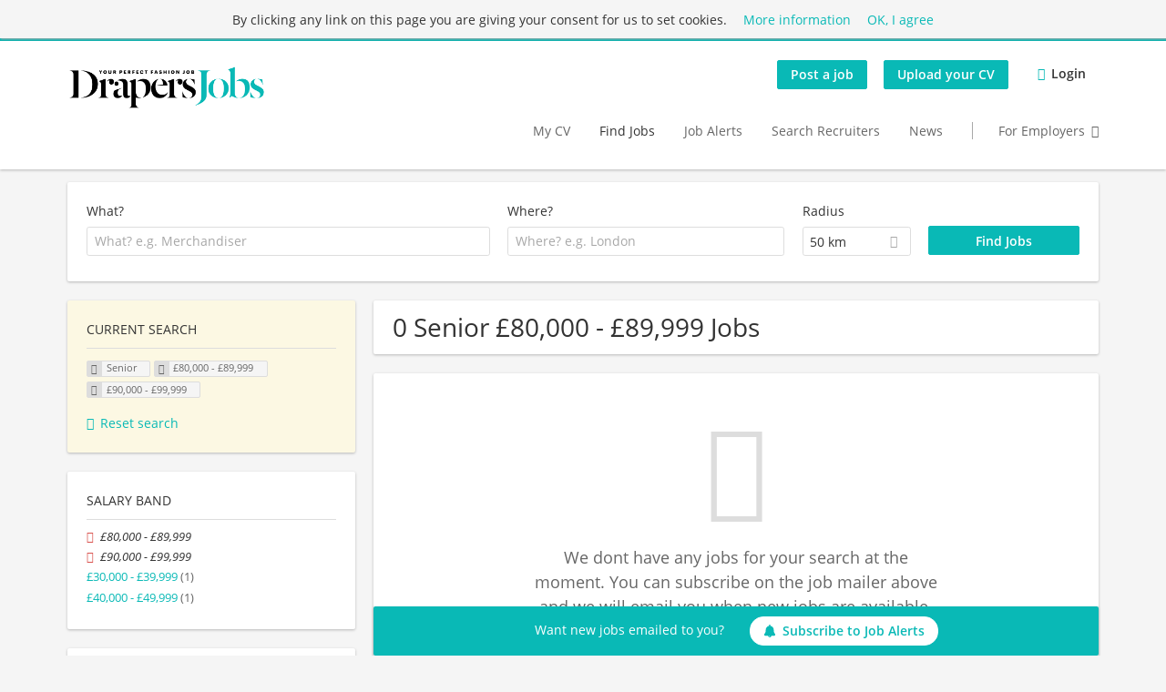

--- FILE ---
content_type: text/html; charset=utf-8
request_url: https://www.drapersjobs.com/jobs/senior/-80-000-89-999/-90-000-99-999
body_size: 18138
content:
<!DOCTYPE html>
<!--[if IEMobile 7]><html class="no-js ie iem7" lang="en-GB" dir="ltr"><![endif]-->
<!--[if lte IE 6]><html class="no-js ie lt-ie9 lt-ie8 lt-ie7" lang="en-GB" dir="ltr"><![endif]-->
<!--[if (IE 7)&(!IEMobile)]><html class="no-js ie lt-ie9 lt-ie8" lang="en-GB" dir="ltr"><![endif]-->
<!--[if IE 8]><html class="no-js ie lt-ie9" lang="en-GB" dir="ltr"><![endif]-->
<!--[if (gte IE 9)|(gt IEMobile 7)]><html class="no-js ie" lang="en-GB" dir="ltr" prefix="og: http://ogp.me/ns# content: http://purl.org/rss/1.0/modules/content/ dc: http://purl.org/dc/terms/ foaf: http://xmlns.com/foaf/0.1/ rdfs: http://www.w3.org/2000/01/rdf-schema# sioc: http://rdfs.org/sioc/ns# sioct: http://rdfs.org/sioc/types# skos: http://www.w3.org/2004/02/skos/core# xsd: http://www.w3.org/2001/XMLSchema#"><![endif]-->
<!--[if !IE]><!--><html class="no-js" lang="en-GB" dir="ltr" prefix="og: http://ogp.me/ns# content: http://purl.org/rss/1.0/modules/content/ dc: http://purl.org/dc/terms/ foaf: http://xmlns.com/foaf/0.1/ rdfs: http://www.w3.org/2000/01/rdf-schema# sioc: http://rdfs.org/sioc/ns# sioct: http://rdfs.org/sioc/types# skos: http://www.w3.org/2004/02/skos/core# xsd: http://www.w3.org/2001/XMLSchema#"><!--<![endif]-->
<head>
  <title>0 Senior £80,000 - £89,999 £90,000 - £99,999 Jobs | Drapers Jobs</title>
  <!--[if IE]><![endif]-->
<meta charset="utf-8" />
<script>var dataLayer = window.dataLayer = window.dataLayer || []; dataLayer.push({"event":"jobSearch","entityId":-1,"entityType":"view","entityBundle":"(none)","entityUid":-1,"userRole":"anonymous","company":"(none)","companies":"(none)","occupations":"(none)","occupation":"(none)","regions":"(none)","region":"(none)","jobApplicationType":"(none)","jobSource":-1,"jobUpgrades":"(none)","employmentType":"(none)","employmentTypes":"(none)"});</script>
<meta name="description" content="0 Senior £80,000 - £89,999 £90,000 - £99,999 Jobs - Find and apply to the latest Fashion Jobs with Drapers Jobs." />
<script type="application/ld+json">{"@context":"http:\/\/schema.org","@type":"WebSite","name":"Drapers Jobs","url":"https:\/\/www.drapersjobs.com"}</script>
<script type="application/ld+json">{"@context":"http:\/\/schema.org","@type":"Organization","url":"https:\/\/www.drapersjobs.com","logo":"https:\/\/www.drapersjobs.com\/sites\/all\/themes\/drapers\/logo.png"}</script>
<link as="image" href="https://www.drapersjobs.com/sites/all/themes/drapers/logo.png" rel="preload" />
<link as="font" href="https://www.drapersjobs.com/profiles/recruiter/themes/epiq/dist/fonts/fontawesome-webfont.woff" type="font/woff" crossorigin="1" rel="preload" />
<link as="font" href="https://www.drapersjobs.com/sites/all/themes/drapers/dist/fonts/opensans/OpenSans.woff?v=1.0.0" crossorigin="1" type="font/woff2" rel="preload" />
<link as="font" href="https://www.drapersjobs.com/sites/all/themes/drapers/dist/fonts/opensans/OpenSans.woff2?v=1.0.0" crossorigin="1" type="font/woff2" rel="preload" />
<link as="font" href="https://www.drapersjobs.com/sites/all/themes/drapers/dist/fonts/opensans/OpenSans-Bold.woff?v=1.0.0" crossorigin="1" type="font/woff2" rel="preload" />
<link as="font" href="https://www.drapersjobs.com/sites/all/themes/drapers/dist/fonts/opensans/OpenSans-Bold.woff2?v=1.0.0" crossorigin="1" type="font/woff2" rel="preload" />
<link as="font" href="https://www.drapersjobs.com/sites/all/themes/drapers/dist/fonts/opensans/OpenSans-Italic.woff?v=1.0.0" crossorigin="1" type="font/woff2" rel="preload" />
<link as="font" href="https://www.drapersjobs.com/sites/all/themes/drapers/dist/fonts/opensans/OpenSans-Italic.woff2?v=1.0.0" crossorigin="1" type="font/woff2" rel="preload" />
<link as="font" href="https://www.drapersjobs.com/sites/all/themes/drapers/dist/fonts/opensans/OpenSans-Semibold.woff?v=1.0.0" crossorigin="1" type="font/woff2" rel="preload" />
<link as="font" href="https://www.drapersjobs.com/sites/all/themes/drapers/dist/fonts/opensans/OpenSans-Semibold.woff2?v=1.0.0" crossorigin="1" type="font/woff2" rel="preload" />
<link rel="shortcut icon" href="https://www.drapersjobs.com/sites/all/themes/drapers/favicon.ico" type="image/vnd.microsoft.icon" />
<script>window.dataLayer = window.dataLayer || []; window.dataLayer.push();</script>
<link rel="profile" href="http://www.w3.org/1999/xhtml/vocab" />
<meta property="og:image" name="twitter:image:src" content="https://www.drapersjobs.com/sites/all/themes/drapers/dist/images/og-image.jpg" />
<meta property="og:image" content="https://www.drapersjobs.com/sites/all/themes/drapers/dist/images/og-image.jpg" />
<meta name="HandheldFriendly" content="true" />
<meta name="MobileOptimized" content="width" />
<meta http-equiv="cleartype" content="on" />
<link rel="apple-touch-icon" href="https://www.drapersjobs.com/sites/all/themes/drapers/apple-touch-icon.png" />
<link rel="apple-touch-icon-precomposed" href="https://www.drapersjobs.com/sites/all/themes/drapers/apple-touch-icon-precomposed.png" />
<meta name="viewport" content="width=device-width, initial-scale=1.0, minimum-scale=1.0" />
<link rel="canonical" href="https://www.drapersjobs.com/jobs/senior/-80-000-89-999" />
<meta property="og:site_name" content="Drapers Jobs" />
<meta property="og:type" content="article" />
<meta property="og:url" content="https://www.drapersjobs.com/jobs/senior/-80-000-89-999/-90-000-99-999" />
  <noscript id="advagg_loadcss_0">
<link type="text/css" rel="stylesheet" href="https://www.drapersjobs.com/sites/default/files/advagg_css/css__cXbD2NI9MC-tTco5V4XT9bobCCcanHUBm8lJfKLYkas__872RbX15BgqIn257Y5LIuXoagW46N83RMq82J4z0TOc__JHdy6LF3aomLV3oCu7l6HrnnWT6_G1MWFoEbp99-8fY.css" media="all" />
</noscript><style>.hide-offscreen{position:absolute;left:-10000px;top:auto;width:1px;height:1px;overflow:hidden}.block--facetapi:after,.block-job-search .recruiter-geo-search-enabled:after,.l-branding:after,.l-container:after,.l-region--content .block:after,.l-region--sidebar-first:after,.node-job.node--teaser:after,.search-api-saved-searches-save-form .form-item:after,.view-job-search .view-content:after{content:"";display:table;clear:both}.clearfix:after{content:"";display:table;clear:both}html{font-family:sans-serif;-ms-text-size-adjust:100%;-webkit-text-size-adjust:100%}body{margin:0}article,header,nav{display:block}a{background-color:transparent}strong{font-weight:700}h1{font-size:2em;margin:.67em 0}img{border:0}svg:not(:root){overflow:hidden}button,input,select{color:inherit;font:inherit;margin:0}button{overflow:visible}button,select{text-transform:none}button,input[type=submit]{-webkit-appearance:button}button::-moz-focus-inner,input::-moz-focus-inner{border:0;padding:0}input{line-height:normal}body,form,h1,h2,ul{margin:0;padding:0}html{box-sizing:border-box}*,:after,:before{box-sizing:inherit}.block--current-search,.block--facetapi,.block-job-search .recruiter-geo-search-enabled,.l-region--content .block,.recruiter-seo-search-content-header,.view-job-search .view-content{position:relative}.agent-box .agent-link a,.epiq-button--primary,.l-header .block--menu-menu-login-menu.block--menu .epiq-button--primary,.l-header .block--menu-menu-login-menu.block--menu a,button,input[type=submit]{display:inline-block;text-decoration:none;vertical-align:middle;white-space:nowrap;overflow:hidden;text-overflow:ellipsis;height:31.5px;line-height:21px;padding-top:4.25px;padding-bottom:4.25px;padding-left:1em;padding-right:1em;width:auto;max-width:100%;border-width:1px;font-weight:700;font-size:14px;font-family:OpenSans,Tahoma,Verdana,Arial,sans serif;text-transform:none}.agent-box .agent-link a,.epiq-button--primary,.l-header .block--menu-menu-login-menu.block--menu .epiq-button--primary,.l-header .block--menu-menu-login-menu.block--menu a,button,input[type=submit]{border-radius:2px;background-color:#666;color:#fff;border-style:solid;border-color:#666;box-shadow:0 0 #595959}.epiq-button--primary,.l-header .block--menu-menu-login-menu.block--menu .epiq-button--primary,input[type=submit]{background-color:#09b9b6;border-color:#09b9b6;color:#fff;position:relative;box-shadow:0 0 #08a19e}.l-header .block--menu-menu-login-menu.block--menu a,button{background-color:#e836c6;border-color:#d318af;color:#333;box-shadow:0 0 #e51fc0}.agent-box .agent-link a{background-color:#d9534f;border-color:#d9534f;color:#fff;box-shadow:0 0 #d43f3a}.l-container{margin:0 auto;padding:0 20px;max-width:1172px}.l-header,.l-main,.l-search{width:100%}.recruiter-geo-search-enabled{overflow:visible}@media(min-width:801px){.recruiter-geo-search-enabled{margin-top:3rem}}.recruiter-geo-search-enabled label{font-weight:400}.recruiter-geo-search-enabled .form-type-submit input,.recruiter-geo-search-enabled .views-operator,.recruiter-geo-search-enabled .views-widget{margin-top:.5rem}.recruiter-geo-search-enabled .views-exposed-widget{margin-top:1.5rem}@media(min-width:801px){.recruiter-geo-search-enabled .views-exposed-widget{margin-top:0}}@media(min-width:801px){.recruiter-geo-search-enabled .views-exposed-widget .form-item{margin-top:0}}@media(min-width:801px){.recruiter-geo-search-enabled .views-exposed-widget .form-submit{margin-top:1.5rem}}.recruiter-geo-search-enabled .views-exposed-widget input{width:100%}@media(min-width:801px){.recruiter-geo-search-enabled .views-exposed-widget.views-submit-button{padding-top:1.95rem}.recruiter-geo-search-enabled .views-exposed-widget .form-submit{margin-top:0}}.recruiter-geo-search-enabled .views-exposed-widgets .views-exposed-widget:nth-child(1){margin-top:0}@media(min-width:801px){.recruiter-geo-search-enabled .views-exposed-widgets .views-exposed-widget:nth-child(1){margin-top:0}}.block--current-search ul li{padding:2px 10px;color:#666;background:#f5f5f5;border-radius:2px;border:1px solid #dedede;box-shadow:none;font-size:.8rem}
.view-job-search .views-row{border-top:1px solid #dedede;padding-top:1.42857rem;margin-top:1.42857rem}.view-job-search .views-row:nth-child(1){border:none;margin-top:0;padding-top:0}.view-job-search .views-row:nth-child(1){margin-top:1.5rem}.block--facetapi{margin-top:1.5rem}html{font-family:OpenSans,Tahoma,Verdana,Arial,sans serif;font-size:.875em;line-height:1.5;color:#333;overflow-y:auto;min-height:100%;-webkit-text-size-adjust:100%;-ms-text-size-adjust:100%;-moz-osx-font-smoothing:grayscale;-webkit-font-smoothing:antialiased;height:100%}body{background-color:#f5f5f5}h1{font-size:2rem;line-height:2.25rem;font-family:OpenSans,Tahoma,Verdana,Arial,sans serif;font-weight:400}h2{font-size:1.5rem;line-height:2.25rem;font-family:OpenSans,Tahoma,Verdana,Arial,sans serif;font-weight:400}ul{padding-left:2em}img{max-width:100%;font-style:italic;vertical-align:middle;height:auto}.form-item{margin-top:1.5rem}input[type=text],select{font-size:14px;height:31.5px;background-color:#fff;padding:0 7.75px;border:1px solid #dedede;border-radius:.2rem;width:100%}::-webkit-input-placeholder{line-height:21px !important;font-size:14px !important;color:#a8a8a8}::ms-input-placeholder{line-height:21px !important;font-size:14px !important;color:#a8a8a8}::-ms-input-placeholder{line-height:21px !important;font-size:14px !important;color:#a8a8a8}::-moz-placeholder{line-height:21px !important;font-size:14px !important;color:#a8a8a8}::-webkit-input-placeholder{line-height:21px !important;font-size:14px !important;color:#a8a8a8}:-ms-input-placeholder{line-height:21px !important;font-size:14px !important;color:#a8a8a8}::placeholder{line-height:21px !important;font-size:14px !important;color:#a8a8a8}::-moz-placeholder{line-height:31.5px !important;font-size:14px !important}.form-item .description{font-size:.9rem;line-height:1.5rem;position:relative;color:#666;margin-top:.75rem}.form-item label{font-weight:400;margin-bottom:.75rem;display:inline-block}label+.views-operator .form-item,label+.views-widget .form-item{margin-top:0}@media(min-width:480px){.form-item:after{content:"";display:table;clear:both}.form-item.form-type-submit:after{display:none}.form-item label{width:23.67491%;float:left;margin-right:-100%;margin-left:0;clear:none}.form-item label+.form-item-input{width:74.5583%;float:right;margin-left:0;margin-right:0;clear:none}}.form-required{color:#d9534f}html input[disabled]{opacity:.7}.selectize-control{position:relative}.selectize-input{color:#333;font-family:inherit;font-size:inherit;line-height:31.5px;-webkit-font-smoothing:inherit}.selectize-input{background:#fff}.selectize-input{border:1px solid #dedede;padding:0 .5em;width:100%;overflow:hidden;position:relative;z-index:1;border-radius:.2rem;padding-right:2em}a{color:#09b9b6;text-decoration:none;word-wrap:break-word}h2,ul{margin-top:1.5rem}h2:nth-child(1),ul:nth-child(1){margin-top:0}.l-region--content .block{margin-top:1.5rem;border:0 solid #a8a8a8;padding:1.5rem;padding:1.5rem;border-radius:2px;box-shadow:rgba(0,0,0,.25) 0 1px 3px 0;background:#fff}.l-region--content .block__title{margin-top:0}@media(min-width:801px){.l-branding .site-logo{display:block;float:left}}.messages{border:1px solid #dedede;padding:.71429rem;border-radius:2px;background-color:#d9edf7;color:#333;padding:1.05rem;position:relative;margin-top:1.5rem}.messages--status{border-left:2px solid #007b00;background-color:#fff;color:#333}.messages--warning{border-left:2px solid #d8d843;background-color:#fff;color:#333}.messages--error{border-left:2px solid #d9534f;background-color:#fff;color:#333}.svg-icon{display:-webkit-inline-box;display:inline-flex;align-self:center;position:relative;width:1em;height:1em;vertical-align:middle}.svg-icon--baseline .svg-icon{vertical-align:baseline}.svg-icon svg{width:1em;height:1em;fill:currentColor}.svg-icon--baseline svg{bottom:-.125em;position:absolute}.svg-icon--action use{fill:#09b9b6;color:#09b9b6}button.svg-icon--action{font-weight:400;padding:0;background:0 0;padding:0;border:0;box-shadow:none;height:auto}.element-invisible{position:absolute;left:-10000px;top:auto;width:1px;height:1px;overflow:hidden}.clearfix:after{content:"";display:table;clear:both}.l-region--content .block{margin-top:1.5rem;border:0 solid #a8a8a8;padding:1.5rem;padding:1.5rem;border-radius:2px;box-shadow:rgba(0,0,0,.25) 0 1px 3px 0;background:#fff}.l-region--content .block__title{margin-top:0}@media(min-width:801px){.l-branding .site-logo{display:block;float:left}}.messages{border:1px solid #dedede;padding:.71429rem;border-radius:2px;background-color:#d9edf7;color:#333;padding:1.05rem;position:relative;margin-top:1.5rem}.messages--status{border-left:2px solid #007b00;background-color:#fff;color:#333}.messages--warning{border-left:2px solid #d8d843;background-color:#fff;color:#333}.messages--error{border-left:2px solid #d9534f;background-color:#fff;color:#333}@media(min-width:801px){.recruiter-geo-search-enabled .views-exposed-widget.has-operator{width:27.91519%;clear:right;float:left;margin-left:0;margin-right:1.76678%}}@media(min-width:801px){.recruiter-geo-search-enabled .views-exposed-widget.views-geo-radius{width:15.19435%;clear:right;float:left;margin-left:0;margin-right:1.76678%}}@media(min-width:1025px){.recruiter-geo-search-enabled .views-exposed-widget.views-geo-radius{width:10.95406%;clear:right;float:left;margin-left:0;margin-right:1.76678%}}.recruiter-geo-search-enabled .views-exposed-widget.views-geo-radius select{width:100%}
@media(min-width:801px){.recruiter-geo-search-enabled .views-exposed-widget{width:36.39576%;clear:right;float:left;margin-left:0;margin-right:1.76678%}.recruiter-geo-search-enabled .views-exposed-widget.views-submit-button{width:15.19435%;float:left;margin-right:-100%;margin-left:0;clear:none}}@media(min-width:1025px){.recruiter-geo-search-enabled .views-exposed-widget{width:40.63604%;clear:right;float:left;margin-left:0;margin-right:1.76678%}}.block-job-search .recruiter-geo-search-enabled{margin-top:1.5rem;border:0 solid #a8a8a8;padding:1.5rem;padding:1.5rem;border-radius:2px;box-shadow:rgba(0,0,0,.25) 0 1px 3px 0;background:#fff;overflow:visible;margin-top:3rem;padding-bottom:2rem}.view-job-search .view-content{margin-top:1.5rem;border:0 solid #a8a8a8;padding:1.5rem;padding:1.5rem;border-radius:2px;box-shadow:rgba(0,0,0,.25) 0 1px 3px 0;background:#fff;padding:0}.view-job-search .search-result-header{margin-bottom:1rem;text-align:center}@media(min-width:801px){.view-job-search .search-result-header{text-align:left}}.view-job-search .views-row{padding:0;margin:0}.view-job-search .views-row .job__logo{text-align:center}.view-job-search .views-row .job__logo img{border-radius:4px}@media(min-width:801px){.view-job-search .views-row .job__logo img{max-width:50%}}.view-job-search .views-row:nth-child(1){padding:0;margin:0}.view-job-search .views-row .node-job{padding:2rem}@media(min-width:801px){.view-job-search .views-row .node-job{padding-left:0;padding-right:2rem;padding-bottom:2rem;padding-top:2rem}}.recruiter-seo-search-content-header{margin-top:1.5rem;border:0 solid #a8a8a8;padding:1.5rem;padding:1.5rem;border-radius:2px;box-shadow:rgba(0,0,0,.25) 0 1px 3px 0;background:#fff;margin-bottom:1.5rem}.node-job.node--teaser .node__title{font-size:1rem;line-height:1.5rem;margin-bottom:5px;margin-top:0;font-weight:700}.node-job.node--teaser .description{font-size:.9rem;line-height:1.5rem;color:#666}.node-job.node--teaser .recruiter_job_application,.node-job.node--teaser .recruiter_job_search_bookmark_anon{display:inline-block}.node-job.node--teaser .recruiter_job_application a,.node-job.node--teaser .recruiter_job_search_bookmark_anon a{font-size:1.5rem;line-height:1.5rem}.node-job.node--teaser .recruiter_job_application a span:not(.recruiter-epiq-icon),.node-job.node--teaser .recruiter_job_search_bookmark_anon a span:not(.recruiter-epiq-icon){position:absolute;left:-10000px;top:auto;width:1px;height:1px;overflow:hidden}.node-job.node--teaser .recruiter_job_application a .recruiter-epiq-icon,.node-job.node--teaser .recruiter_job_search_bookmark_anon a .recruiter-epiq-icon{margin-right:.5rem}@media(min-width:801px){.node-job.node--teaser .recruiter_job_application{display:none}}.node-job.node--teaser .location{font-size:.9rem;line-height:1.5rem;color:#666;color:#333}.node-job.node--teaser .location:before{margin-right:.5rem;display:inline-block;font-style:normal;font-weight:400;-webkit-font-smoothing:antialiased;-moz-osx-font-smoothing:grayscale;content:"";font-family:FontAwesome;color:inherit}.node-job.node--teaser .terms{font-size:.9rem;line-height:1.5rem;color:#666;font-weight:400}.job__logo{text-align:center;margin-bottom:1rem}@media(min-width:801px){.job__logo{margin-bottom:0;display:block;width:20.37915%;float:left;margin-right:-100%;margin-left:0;clear:none}}.job__content{text-align:center;margin-bottom:1rem}@media(min-width:801px){.job__content{text-align:left;margin-bottom:0;width:60.18957%;float:left;margin-right:-100%;margin-left:22.74882%;clear:none}}.job__links{text-align:center;text-align:center}@media(min-width:801px){.job__links{text-align:right;width:14.69194%;float:right;margin-left:0;margin-right:0;clear:none}}.job__links ul{list-style-type:none;padding-left:0}.job__links .node__links{margin-top:0}@media(max-width:800px){.recruiter-job-link{clear:both;display:inherit;margin-top:.5rem}}.block--menu-menu-login-menu.block--menu{padding:0}@media(max-width:800px){.l-header .block--menu-menu-login-menu.block--menu a{background:0 0;border:none;box-shadow:none}}@media(max-width:800px){.l-header .block--menu-menu-login-menu.block--menu .epiq-button--primary{background:0 0;border:none;box-shadow:none}}@media(min-width:801px){.l-header .block--menu-menu-login-menu.block--menu .login-transparent{background:0 0;border:none;box-shadow:none}.l-header .block--menu-menu-login-menu.block--menu .login-transparent:before{margin-right:.5rem;display:inline-block;font-style:normal;font-weight:400;-webkit-font-smoothing:antialiased;-moz-osx-font-smoothing:grayscale;content:"";font-family:FontAwesome;color:#09b9b6}}.off-canvas__panel{display:none;width:280px;min-height:100%;position:absolute;overflow:hidden;border-top:3px solid #09b9b6;background-color:#fff}@media(min-width:801px){.off-canvas__panel{display:none !important}}@media(min-width:801px){.l-navigation-container,.off-canvas__panel{text-align:right}}.l-navigation-container nav{text-align:center}@media(min-width:801px){.l-navigation-container nav{text-align:left;display:inline-block}}.l-navigation-container .menu{list-style-type:none}@media(min-width:801px){.l-navigation-container .menu li{display:inline-block;margin-right:1rem;margin-top:0}}@media(min-width:801px){.l-navigation-container .block__title{position:absolute;left:-10000px;top:auto;width:1px;height:1px;overflow:hidden}}.l-navigation-container{position:relative}.l-header .block--menu .menu{list-style-type:none}@media(min-width:801px){.l-header .block--menu .menu li{display:inline-block;margin-right:1rem;margin-top:0}}.l-header .block--menu .menu li:nth-last-child(1){margin-right:0}.l-header .block-main-menu{padding-top:.75rem;padding-bottom:.75rem}@media(min-width:801px){.l-header .block-main-menu{margin-right:2rem}}.l-header .block-main-menu:nth-last-child(1){margin-right:0}.l-header .block-main-menu .menu{list-style-type:none}@media(min-width:801px){.l-header .block-main-menu .menu li{display:inline-block;margin-right:1rem;margin-top:0}}@media(min-width:801px){.l-header .block-main-menu .menu li{margin-right:2rem}}.l-header .block-main-menu .menu li:nth-last-child(1){margin-right:0}.l-header .block-main-menu a{color:#666;font-size:1rem;text-transform:normal;font-weight:400}.l-header .block-main-menu .active-trail a{color:#333}
@media(min-width:801px){.l-header .block-main-menu .menu{margin-top:4rem}}@media(min-width:801px){.l-header .block-main-menu .menu-item--switch{border-left:1px solid #a8a8a8;padding-left:2rem}.l-header .block-main-menu .menu-item--switch:after{margin-left:.5rem;display:inline-block;font-style:normal;font-weight:400;-webkit-font-smoothing:antialiased;-moz-osx-font-smoothing:grayscale;content:"";font-family:FontAwesome;color:inherit}}@media(min-width:801px){.l-navigation-top{position:absolute;right:0;z-index:20}}.l-navigation-top .block{margin:0;padding:0}.l-navigation-top .menu{margin-top:0}.epiq-user-menu__toggle{display:none;margin-right:1rem;border:1px solid #09b9b6;padding:.71429rem;color:#09b9b6;font-weight:400;border:none;color:#09b9b6}.epiq-user-menu__toggle img{max-width:30px;height:auto;border-radius:100%;margin-right:10px}@media(min-width:801px){.epiq-user-menu__toggle{display:inline-block}}@media(min-width:801px){.l-navigation-container .epiq-user-menu{display:none;position:absolute;top:4rem;right:0;z-index:100;padding-bottom:0;padding-top:0;padding-right:0;padding-left:0;border-top:2px solid #09b9b6;border-bottom:none;border-left:1px solid #dedede;border-right:1px solid #dedede;border-radius:2px;line-height:3rem;background:#fff;box-shadow:none}}.user--image{display:none}.agent-box{padding:1.5rem;border-left:2px solid #fff;border-radius:2px;color:#333;background-color:#fff;font-weight:400;box-shadow:rgba(0,0,0,.25) 0 1px 3px 0;text-align:center}@media(min-width:801px){.agent-box{text-align:left}}.agent-box .agent-info{margin-bottom:1rem;display:block}@media(min-width:801px){.agent-box .agent-info{margin-bottom:0;display:inline-block}}.agent-box .agent-link{margin-left:1rem}.agent-box .agent-link a{color:#fff}.agent-box .agent-link .recruiter-epiq-icon{margin-right:.5rem}.block-search label{margin-bottom:0}.block-search input,.block-search select{margin-top:0}@media(min-width:801px){.block--facetapi .block__title{border-bottom:1px solid #dedede;padding-bottom:.71429rem;margin-bottom:.71429rem;font-size:1rem;line-height:1.5rem;text-transform:uppercase}}.block--facetapi ul{margin-top:0}@media(min-width:801px){.block--facetapi{margin-top:1.5rem;border:0 solid #a8a8a8;padding:1.5rem;padding:1.5rem;border-radius:2px;box-shadow:rgba(0,0,0,.25) 0 1px 3px 0;background:#fff}}.facetapi-facetapi-links{list-style-type:none;padding-left:0}.facetapi-facetapi-links .facetapi-link__counter{color:#666}.facetapi-facetapi-links li{border-top:none;clear:both}@media(min-width:801px){.facetapi-facetapi-links li{margin-top:.5rem;margin-bottom:.5rem}}.facetapi-facetapi-links li a{display:inline;padding-top:0;padding-bottom:0;padding-left:0;word-wrap:break-word}.facetapi-facetapi-links li:before{color:#09b9b6}@media(min-width:801px){.sidebar--facetapi .facetapi-facetapi-links{font-size:.9rem}.sidebar--facetapi .facetapi-facetapi-links li{border-top:none;clear:both}}@media(min-width:801px) and (min-width:801px){.sidebar--facetapi .facetapi-facetapi-links li{margin-top:.5rem;margin-bottom:.5rem}}@media(min-width:801px){.sidebar--facetapi .facetapi-facetapi-links li a{display:inline;padding-top:0;padding-bottom:0;padding-left:0;word-wrap:break-word}.sidebar--facetapi .facetapi-facetapi-links li:before{color:#09b9b6}}@media(min-width:801px) and (min-width:801px){.sidebar--facetapi .facetapi-facetapi-links li{margin-top:.3rem;margin-bottom:.3rem}}@media(min-width:801px){.search-api-saved-searches-save-form .form-text{width:65.87678%;float:right;margin-left:0;margin-right:0;clear:none}}.search-api-saved-searches-save-form .form-item.form-type-submit{display:block}.search-api-saved-searches-save-form .form-submit{float:right;margin-right:0;margin-top:1.5rem}.block.block--search-api-saved-searches{padding:0}.block.block--search-api-saved-searches .block__title{padding:1rem;background:#09b9b6;color:#fff;height:50px;font-size:1.3rem;line-height:1.3rem;font-weight:700;margin-bottom:0;border:none}.block.block--search-api-saved-searches .block-search-api-saved-searches__inner{padding:1.5rem;display:inline-block;width:100%}
@media(min-width:801px){.block.block--search-api-saved-searches .block__content{width:66.66667%;float:right;margin-left:0;margin-right:0;clear:none;padding-right:0}}.block.block--search-api-saved-searches .block__content .description{font-size:1.4rem;color:#333}.block.block--search-api-saved-searches .block__content .saved-search__search-results{margin-top:1rem;font-size:1.2rem;color:#09b9b6;font-style:italic}.block.block--search-api-saved-searches .block-search-api-saved-searches__icon{text-align:center}.block.block--search-api-saved-searches .block-search-api-saved-searches__icon:before{margin-right:.5rem;display:inline-block;font-style:normal;font-weight:400;-webkit-font-smoothing:antialiased;-moz-osx-font-smoothing:grayscale;content:"";font-family:FontAwesome;color:#dedede}.block.block--search-api-saved-searches .block-search-api-saved-searches__icon:before{font-size:8rem}@media(min-width:801px){.block.block--search-api-saved-searches .block-search-api-saved-searches__icon{width:33.33333%;float:left;margin-right:-100%;margin-left:-4.16667%;clear:none;padding-right:0}}.block.block--search-api-saved-searches .form-item-mail .form-text{float:none;width:100%;margin-left:0}.block.block--search-api-saved-searches .form-submit{float:none;margin-top:0}.block--search-api-saved-searches .md-close{display:none}@media(min-width:801px){.block-search-api-saved-searches--modal{position:fixed;top:50%;left:50%;width:70%;max-width:630px;min-width:320px;height:auto;z-index:2000;box-shadow:0 4px 23px 5px rgba(0,0,0,.2),0 2px 6px rgba(0,0,0,.15);visibility:hidden;-webkit-backface-visibility:hidden;backface-visibility:hidden;-webkit-transform:translateX(-50%) translateY(-50%);transform:translateX(-50%) translateY(-50%)}.block-search-api-saved-searches--modal .block--search-api-saved-searches{background:#fff;position:relative;border-radius:3px;margin:0 auto;display:block !important}.block-search-api-saved-searches--modal .md-close{position:absolute;right:0;top:0;width:50px;height:50px;line-height:50px;font-size:20px;text-align:center;display:block;background:#08a19e;border:none;color:#fff;padding:0}.block-search-api-saved-searches--modal .md-close .svg-icon{width:15px;height:auto}.block-search-api-saved-searches--modal .md-close svg{fill:currentColor}.md-overlay{position:fixed;width:100%;height:100%;visibility:hidden;top:0;left:0;z-index:1000;opacity:0;background:rgba(0,0,0,.2)}.md-effect-3 .block--search-api-saved-searches{-webkit-transform:translateY(20%);transform:translateY(20%);opacity:0}}.block--current-search{margin-top:1.5rem;border:0 solid #a8a8a8;padding:1.5rem;padding:1.5rem;border-radius:2px;box-shadow:rgba(0,0,0,.25) 0 1px 3px 0;background:#fff;margin-top:0;background:#fcf8e3}.block--current-search ul li{display:inline-block;margin-bottom:.2rem;padding-left:0;padding-top:0;padding-bottom:0}.block--current-search ul li a{background:#dedede;display:inline-block;border-right:1px solid #dedede}.l-branding-mobile{text-align:center;max-width:80%;margin:auto}.l-branding-mobile img{max-width:100%;width:auto;max-height:30px;margin-top:5px}.l-branding .site-logo img{max-width:300px;width:auto;max-height:60px}.l-container{clear:both}.l-branding{display:none;position:relative;z-index:2}@media(min-width:801px){.l-branding{display:block;width:19.43463%;float:left;margin-right:-100%;margin-left:0;clear:none}}@media(min-width:801px){.l-region--navigation{position:relative}}.l-main{margin-top:1.5rem;margin-bottom:5rem}@media(min-width:801px){.l-region--sidebar-first{display:block;width:23.67491%;float:left;margin-right:-100%;margin-left:0;clear:none}}.l-region--content{margin-top:2rem}@media(min-width:801px){.l-content{width:100%;float:right;margin-left:0;margin-right:0;clear:none}.sidebar-first .l-content{width:74.5583%;float:right;margin-left:0;margin-right:0;clear:none}}@media(min-width:801px){.l-page{background-color:#f5f5f5;border-top:3px solid #09b9b6}}@media(min-width:801px){.l-header{background-color:#fff;box-shadow:rgba(0,0,0,.25) 0 1px 3px 0;padding-top:1.5rem;padding-bottom:1.5rem;padding-left:0;padding-right:0}}@media(min-width:801px){.l-region--sidebar-first{border:none}}.l-content .block__title{border-bottom:1px solid #dedede;padding-bottom:1.42857rem;margin-bottom:1.42857rem;text-transform:none}@media(min-width:801px){.l-region--sidebar-first .block__title{border-bottom:1px solid #dedede;padding-bottom:.71429rem;margin-bottom:.71429rem;font-size:1rem;line-height:1.5rem;text-transform:uppercase}
}.mobile-facets__trigger{font-size:1.2rem;line-height:1.5rem;width:100%;margin-bottom:1rem;color:#333}@media(min-width:801px){.mobile-facets__trigger{display:none}}a.mobile-facets__trigger{display:block;text-align:center}@media(min-width:801px){a.mobile-facets__trigger{display:none}}@media(max-width:800px){.navigation__mobile-menu-branding+.block--menu>.block__title{border-top:1px solid #dedede;padding-top:1.42857rem;margin-top:1.42857rem}}.navigation__mobile-menu-branding{padding:.75rem 1.5rem}@media(min-width:801px){.navigation__mobile-menu-branding{display:none}}.navigation__mobile-menu-branding .site-logo{display:inline-block}.navigation__mobile-menu-branding .site-logo img{height:3rem;width:auto}.navigation__mobile-menu-branding .svg-icon--action use{fill:#0beae6;color:#0beae6}@media(max-width:800px){.mobile-menu{position:fixed;top:0;left:0;max-width:100%;min-width:80%;z-index:8;-webkit-transform:translate(-150%);transform:translate(-150%);overflow-x:hidden;overflow-y:visible;background:#fff;border-top:solid 4px #09b9b6;box-shadow:0 2px 50px 0 rgba(74,74,74,.5);height:100%;color:#333}.mobile-menu a{color:#09b9b6}.mobile-menu .svg-icon--action use{fill:#0beae6;color:#0beae6}}.mobile-menu .mobile-menu__close{float:right;font-size:2em;height:3rem}@media(min-width:801px){.mobile-menu .mobile-menu__close{display:none}}.l-mobile-menu{display:-webkit-box;display:flex;align-content:space-between;-webkit-box-align:center;align-items:center;height:80px;padding:5px;position:relative;z-index:1;-webkit-box-ordinal-group:1;order:0;background:#fff;box-shadow:0 2px 4px 0 rgba(145,145,145,.5)}@media(min-width:801px){.l-mobile-menu{display:none}}.l-mobile-menu .svg-icon--action{font-size:2em}.l-mobile-menu .svg-icon--action use{fill:#0beae6;color:#0beae6}.l-mobile-menu .l-branding-mobile{height:100%;padding:.75rem}.l-mobile-menu .l-branding-mobile img{max-height:100%}.l-header .l-region--navigation-top{padding-top:.75rem}@media(min-width:801px){.l-header .l-region--navigation-top{padding:0}}@media(max-width:800px){.l-header .l-navigation-main .block-main-menu{padding-top:0}}@media(max-width:800px){.mobile-menu nav{text-align:left}.mobile-menu .facetapi-facetapi-links,.mobile-menu .menu{padding:0}.mobile-menu .block--menu .block__title{padding-left:1.5rem;padding-right:1.5rem}.mobile-menu .facetapi-facetapi-links li,.mobile-menu .menu li a,.mobile-menu nav#block-menu-menu-login-menu ul.menu li a{padding-left:2.25rem;padding-right:2.25rem}.mobile-menu .block--menu .block__title{font-weight:700}.mobile-menu .facetapi-facetapi-links li,.mobile-menu .menu li{border-top:1px solid #dedede;padding-top:1.42857rem;margin-top:1.42857rem}.mobile-menu .block--menu{border-bottom:1px solid #dedede;padding-bottom:1.42857rem;margin-bottom:1.42857rem}.mobile-menu .block--menu .active-trail a,.mobile-menu .block--menu a{color:#0beae6}}@media(max-width:800px){.l-header .block--menu-menu-login-menu.block--menu a,.l-header .block--menu-menu-login-menu.block--menu a.epiq-button--primary{border:none;background:0 0;padding:0;font-weight:400;height:auto}.l-header .block--menu-menu-login-menu.block--menu a.login-transparent::before{content:'';margin-right:0}.l-header .block--menu-menu-login-menu.block--menu a.epiq-button--primary,.l-header .block--menu-menu-login-menu.block--menu a.login-transparent{color:#0beae6}}@font-face{font-family:OpenSans;font-weight:400;font-style:normal;font-display:swap;src:url(/sites/all/themes/drapers/dist/fonts/opensans/OpenSans.woff?v=1.0.0) format("woff"),url(/sites/all/themes/drapers/dist/fonts/opensans/OpenSans.woff2?v=1.0.0) format("woff2")}@font-face{font-family:OpenSans;font-weight:900;font-style:normal;font-display:swap;src:url(/sites/all/themes/drapers/dist/fonts/opensans/OpenSans-Bold.woff?v=1.0.0) format("woff"),url(/sites/all/themes/drapers/dist/fonts/opensans/OpenSans-Bold.woff2?v=1.0.0) format("woff2")}@font-face{font-family:OpenSans;font-weight:700;font-style:normal;font-display:swap;src:url(/sites/all/themes/drapers/dist/fonts/opensans/OpenSans-Semibold.woff?v=1.0.0) format("woff"),url(/sites/all/themes/drapers/dist/fonts/opensans/OpenSans-Semibold.woff2?v=1.0.0) format("woff2")}
@font-face{font-family:OpenSans;font-weight:400;font-style:italic;font-display:swap;src:url(/sites/all/themes/drapers/dist/fonts/opensans/OpenSans-Italic.woff?v=1.0.0) format("woff"),url(/sites/all/themes/drapers/dist/fonts/opensans/OpenSans-Italic.woff2?v=1.0.0) format("woff2")}@media(min-width:801px){.l-region--sidebar-first{width:27.91519%;float:left;margin-right:-100%;margin-left:0;clear:none}}.l-region--content{margin-top:2rem}@media(min-width:801px){.l-content{width:100%;float:right;margin-left:0;margin-right:0;clear:none}.sidebar-first .l-content{width:70.31802%;float:right;margin-left:0;margin-right:0;clear:none}}</style>
<noscript id="advagg_loadcss_2">
<link type="text/css" rel="stylesheet" href="https://www.drapersjobs.com/sites/default/files/advagg_css/css__LMN3ie1d-ifiAc2HRErb6pDGHhz5ZgosmbvZNoAPOSw__FDwA4gVIG2jZJcRSQCHbWkWKFSmmWcNh073-UkQXibw__JHdy6LF3aomLV3oCu7l6HrnnWT6_G1MWFoEbp99-8fY.css" media="all" />
</noscript><style>@font-face{font-family:'drop';src:local(Arial),local(Droid)}@font-face{font-family:'spinjs';src:local(Arial),local(Droid)}.ajax-progress div.throbber{font-family:spinjs !important;line-height:15px;text-indent:1px;word-spacing:33px;letter-spacing:50px;font-size:25px;font-weight:400;text-decoration:none;color:#475a69;background-color:#000}</style>
<noscript id="advagg_loadcss_4">
<link type="text/css" rel="stylesheet" href="https://www.drapersjobs.com/sites/default/files/advagg_css/css__vU54MfjNdVCAsADJi8scutRkqay5Gml0xQwGlxzKiO4__InbwkTsiUsTkLUZXP3RVA3whlCiJEMudjeEvPi1nigk__JHdy6LF3aomLV3oCu7l6HrnnWT6_G1MWFoEbp99-8fY.css" media="all" />
</noscript><style>.ajax-progress div.throbber{font-family:spinjs !important;line-height:15px;text-indent:1px;word-spacing:33px;letter-spacing:50px;font-size:25px;font-weight:400;text-decoration:none;color:#475a69;background-color:#000}</style>
<noscript id="advagg_loadcss_6">
<link type="text/css" rel="stylesheet" href="https://www.drapersjobs.com/sites/default/files/advagg_css/css__lokWJHFpeOD-JQMR5n_K04rxCG6RQnrhWxArcRUJxPY__wa-SVZwhDC_Xr9I3cjbpQvNB3v1KSbB9Fl4AH5Hq8as__JHdy6LF3aomLV3oCu7l6HrnnWT6_G1MWFoEbp99-8fY.css" media="all" />
</noscript>
<!--[if lte IE 8]>
<noscript id="advagg_loadcss_7">
<link type="text/css" rel="stylesheet" href="https://www.drapersjobs.com/sites/default/files/advagg_css/css__dadK79WEx_7ERUa-9C7SaeO_gT6cV9kSYeFFBxU4v_8__7YWdnZ_GG3NTLQnwI4FsM-SeZ_LnhAg35F6rDgzDJ34__JHdy6LF3aomLV3oCu7l6HrnnWT6_G1MWFoEbp99-8fY.css" media="all" />
</noscript><![endif]-->
  <script>
<!--//--><![CDATA[//><!--
function advagg_mod_8(){advagg_mod_8.count=++advagg_mod_8.count||1;try{if(advagg_mod_8.count<=40){var googletag=googletag||{};googletag.cmd=googletag.cmd||[];googletag.slots=googletag.slots||{};advagg_mod_8.count=100;}}
catch(e){if(advagg_mod_8.count>=40){throw e;}
else{window.setTimeout(advagg_mod_8,250);}}}
function advagg_mod_8_check(){if(window.jQuery&&window.Drupal&&window.Drupal.settings){advagg_mod_8();}
else{window.setTimeout(advagg_mod_8_check,250);}}
advagg_mod_8_check();
//--><!]]>
</script>
<script>
<!--//--><![CDATA[//><!--
function advagg_mod_9(){advagg_mod_9.count=++advagg_mod_9.count||1;try{if(advagg_mod_9.count<=40){(function(){var gads=document.createElement("script");gads.async=true;gads.src="https://www.googletagservices.com/tag/js/gpt.js"
var node=document.getElementsByTagName("script")[0];node.parentNode.insertBefore(gads,node);}());advagg_mod_9.count=100;}}
catch(e){if(advagg_mod_9.count>=40){throw e;}
else{window.setTimeout(advagg_mod_9,250);}}}
function advagg_mod_9_check(){if(window.jQuery&&window.Drupal&&window.Drupal.settings){advagg_mod_9();}
else{window.setTimeout(advagg_mod_9_check,250);}}
advagg_mod_9_check();
//--><!]]>
</script>
<script>
<!--//--><![CDATA[//><!--
/*eslint-disable */
/*! loadCSS. [c]2017 Filament Group, Inc. MIT License */
!function(a){"use strict";var b=function(b,c,d,e){function k(a){return f.body?a():void setTimeout(function(){k(a)})}function m(){g.addEventListener&&g.removeEventListener("load",m),g.media=d||"all"}var h,f=a.document,g=f.createElement("link");if(c)h=c;else{var i=(f.body||f.getElementsByTagName("head")[0]).childNodes;h=i[i.length-1]}var j=f.styleSheets;g.rel="stylesheet",g.href=b,e&&g.setAttribute("crossorigin",e),g.media="only x",k(function(){h.parentNode.insertBefore(g,c?h:h.nextSibling)});var l=function(a){for(var b=g.href,c=j.length;c--;)if(j[c].href===b)return a();setTimeout(function(){l(a)})};return g.addEventListener&&g.addEventListener("load",m),g.onloadcssdefined=l,l(m),g};"undefined"!=typeof exports?exports.loadCSS=b:a.loadCSS=b}("undefined"!=typeof global?global:this);
//--><!]]>
</script>
<script>
<!--//--><![CDATA[//><!--
function onloadCSS(n,a){function t(){!d&&a&&(d=!0,a.call(n))}var d;n.addEventListener&&n.addEventListener("load",t),n.attachEvent&&n.attachEvent("onload",t),"isApplicationInstalled"in navigator&&"onloadcssdefined"in n&&n.onloadcssdefined(t)}

//--><!]]>
</script>
<script>
<!--//--><![CDATA[//><!--
function advagg_mod_10(){advagg_mod_10.count=++advagg_mod_10.count||1;try{if(advagg_mod_10.count<=40){googletag.cmd.push(function(){googletag.slots["drapers_job_search_mr"]=googletag.defineSlot("5208313/drapers_jobs",[[300,250],[300,600]],"dfp-ad-drapers_job_search_mr").addService(googletag.pubads()).setTargeting("sizes",["[[300","250]","[300","600]]"]);});advagg_mod_10.count=100;}}
catch(e){if(advagg_mod_10.count>=40){throw e;}
else{window.setTimeout(advagg_mod_10,250);}}}
function advagg_mod_10_check(){if(window.jQuery&&window.Drupal&&window.Drupal.settings){advagg_mod_10();}
else{window.setTimeout(advagg_mod_10_check,250);}}
advagg_mod_10_check();
//--><!]]>
</script>
<script>
<!--//--><![CDATA[//><!--
function advagg_mod_12(){advagg_mod_12.count=++advagg_mod_12.count||1;try{if(advagg_mod_12.count<=40){googletag.cmd.push(function(){googletag.pubads().enableAsyncRendering();googletag.pubads().enableSingleRequest();googletag.pubads().collapseEmptyDivs();googletag.enableServices();});advagg_mod_12.count=100;}}
catch(e){if(advagg_mod_12.count>=40){throw e;}
else{window.setTimeout(advagg_mod_12,250);}}}
function advagg_mod_12_check(){if(window.jQuery&&window.Drupal&&window.Drupal.settings){advagg_mod_12();}
else{window.setTimeout(advagg_mod_12_check,250);}}
advagg_mod_12_check();
//--><!]]>
</script>
</head>
<body class="html not-front not-logged-in page-search page-search-job page-search-job-senior page-search-job-senior--80-000-89-999 page-search-job-senior--80-000-89-999--90-000-99-999 i18n-en-UK section-search sidebar-first has-branding-logo" x-ms-format-detection="none">
  <a href="#main-content" class="element-invisible element-focusable">Skip to main content</a>
  <noscript aria-hidden="true"><iframe src="https://www.googletagmanager.com/ns.html?id=GTM-P3TFM4L" height="0" width="0" style="display:none;visibility:hidden" title="Google Tag Manager">Google Tag Manager</iframe></noscript>  <div  class="l-page">
  <header class="l-header" role="banner">
    <div class="l-mobile-menu">
      <div class="menu">
        <button class="menu--mobile__switch svg-icon--action svg-icon">
          
<span class="recruiter-epiq-icon svg-icon"  class="recruiter-epiq-icon svg-icon">
<svg xmlns="http://www.w3.org/2000/svg" role="img" aria-labelledby="bars" viewBox="0 0 100 100">
      <title id="bars">Menu</title>
    <use
    xlink:href="https://www.drapersjobs.com/sites/all/themes/drapers/dist/icons/defs/icons.svg?refresh2#bars"></use>
</svg>
</span>
        </button>
      </div>
      <div class="l-branding-mobile">
                              <a href="/"
               title="Drapers Jobs" rel="home"
               class="site-logo">
              <img src="https://www.drapersjobs.com/sites/all/themes/drapers/logo.png"
                   alt="Drapers Jobs logo" width="400" height="110"/>
            </a>
                                </div>
      <a href="/jobs" class="svg-icon--action svg-icon">
        
<span class="recruiter-epiq-icon svg-icon"  class="recruiter-epiq-icon svg-icon">
<svg xmlns="http://www.w3.org/2000/svg" role="img" aria-labelledby="search" viewBox="0 0 100 100">
      <title id="search">Search for jobs</title>
    <use
    xlink:href="https://www.drapersjobs.com/sites/all/themes/drapers/dist/icons/defs/icons.svg?refresh2#search"></use>
</svg>
</span>
      </a>
    </div>
    <div class="l-container">
      <div class="l-branding">
                  <a href="/"
             title="Drapers Jobs" rel="home"
             class="site-logo">
            <img src="https://www.drapersjobs.com/sites/all/themes/drapers/logo.png"
                 alt="Drapers Jobs logo" width="400" height="110"/>
          </a>
                
                      </div>

            <div class="l-navigation-container mobile-menu">
        <div class="navigation__mobile-menu-branding">
                      <a href="/"
               title="Drapers Jobs" rel="home"
               class="site-logo">
              <img src="https://www.drapersjobs.com/sites/all/themes/drapers/logo.png"
                   alt="Drapers Jobs logo" width="400" height="110"/>
            </a>
                    <button class="mobile-menu__close svg-icon--action">
            
<span class="recruiter-epiq-icon svg-icon svg-icon--action"  class="recruiter-epiq-icon svg-icon svg-icon--action">
<svg xmlns="http://www.w3.org/2000/svg" role="img" aria-labelledby="times" viewBox="0 0 100 100">
      <title id="times">Close menu</title>
    <use
    xlink:href="https://www.drapersjobs.com/sites/all/themes/drapers/dist/icons/defs/icons.svg?refresh2#times"></use>
</svg>
</span>
          </button>
        </div>
        <div class="l-navigation-top">
                      <div class="l-region l-region--navigation-top">
    <nav id="block-menu-menu-login-menu" role="navigation" aria-label="Login menu" class="block block--menu block-user-menu block--menu-menu-login-menu">
        <div class="block__title"><span><strong>Login menu</strong></span></div>
    
  <ul class="menu"><li class="first leaf"><a href="/recruiter/add-job" class="epiq-button--primary">Post a job</a></li>
<li class="leaf"><a href="/user/register" class="epiq-button--primary">Upload your CV</a></li>
<li class="last leaf"><a href="/user/login" class="login-transparent">Login</a></li>
</ul></nav>
  </div>
        </div>
        <div class="l-navigation-main">
            <div class="l-region l-region--navigation">
    <nav id="block-menu-menu-applicant-menu" role="navigation" aria-label="Applicant main menu" class="block block--menu block-main-menu block-applicant-menu block--menu-menu-applicant-menu">
        <div class="block__title"><span><strong>Applicant main menu</strong></span></div>
    
  <ul class="menu"><li class="first leaf"><a href="/resume" title="">My CV</a></li>
<li class="collapsed active-trail"><a href="/jobs" title="" class="active-trail active">Find Jobs</a></li>
<li class="leaf"><a href="/job-alert">Job Alerts</a></li>
<li class="leaf"><a href="/companies">Search Recruiters</a></li>
<li class="leaf"><a href="/news">News</a></li>
<li class="last leaf"><a href="/recruiter" class="menu-item--switch">For Employers</a></li>
</ul></nav>
  </div>
        </div>
      </div>
    </div>
  </header>

  
      <div class="l-search">
      <div class="l-container">
          <div class="l-region l-region--search">
    <div id="block-views-exp-job-search-search-page" class="block block--views block-search block-job-search block--views-exp-job-search-search-page">
        <div class="block__content">
    <form role="search" class="views-exposed-form-job-search-search-page recruiter-geo-search-enabled mini-exposed-filters" action="/jobs/senior/-80-000-89-999/-90-000-99-999" method="get" id="views-exposed-form-job-search-search-page" accept-charset="UTF-8"><div><div class="views-exposed-form">
  <div class="views-exposed-widgets clearfix">
          <div id="edit-search-wrapper" class="views-exposed-widget views-widget-filter-search_api_views_fulltext ">
                  <label for="edit-search">
            What?          </label>
          <div class="views-widget">
            <div class="form-item form-type-autocomplete form-type-textfield form-item-search">
 <div class="form-item-input"><input class="auto_submit form-text form-autocomplete" data-search-api-autocomplete-search="search_api_views_job_search" placeholder="What? e.g. Merchandiser" type="text" id="edit-search" name="search" value="" size="30" maxlength="128" /><input type="hidden" id="edit-search-autocomplete" value="https://www.drapersjobs.com/sapi_autocomplete.php?machine_name=search_api_views_job_search" disabled="disabled" class="autocomplete" />
</div></div>
          </div>
                      </div>
                <div id="edit-job-geo-location-wrapper" class="views-exposed-widget views-widget-filter-job_geo_location has-operator ">
                  <label for="edit-job-geo-location">
            Where?          </label>
          <div class="views-widget">
            <input id="edit-job-geo-location" type="hidden" name="job_geo_location" value="" />
<div id='root-job-geo-location'><div class='views-exposed-widget' style='visibility: hidden;'><div class='geosuggest__input-wrapper'><input type='text'></div></div></div>          </div>
                      </div>
              <div class='views-exposed-widget views-widget-filter-job_geo_location views-geo-radius'>
          <label for="edit-radius">
            Radius          </label>
          <div class="views-operator">
            <div class="form-item form-type-select form-item-radius">
  <div class="form-item-input"><select aria-label="Radius" class="formawesome-enhanced form-select" id="edit-radius" name="radius"><option value="">-</option><option value="5">5 km</option><option value="25">25 km</option><option value="50" selected="selected">50 km</option><option value="100">100 km</option><option value="200">200 km</option></select>
</div></div>
          </div>
        </div>
                          <div class="views-exposed-widget views-submit-button">
      <div class="mobile-trigger-wrapper"><div class="mobile-facets__trigger-wrapper"><a class="mobile-facets__trigger svg-icon--action svg-icon--baseline keyboard-clickable" tabindex="0" role="button">
<span class="recruiter-epiq-icon svg-icon"  class="recruiter-epiq-icon svg-icon">
<svg xmlns="http://www.w3.org/2000/svg" role="img" aria-labelledby="sliders-h" viewBox="0 0 100 100">
    <use
    xlink:href="https://www.drapersjobs.com/sites/all/themes/drapers/dist/icons/defs/icons.svg?refresh2#sliders-h"></use>
</svg>
</span>
</a></div><div class="mobile-facets__buttons-wrapper"></div></div><div class="form-item form-type-submit form-item-Find-Jobs">
 <input type="submit" id="edit-submit-job-search" name="Find Jobs" value="Find Jobs" class="form-submit button button--primary" />
</div>
<input class="latitude" data-geo="lat" type="hidden" name="lat" value="" />
<input class="longitude" data-geo="lng" type="hidden" name="lon" value="" />
<input class="country" data-geo="country" type="hidden" name="country" value="" />
<input class="administrative_area_level_1" data-geo="administrative_area_level_1" type="hidden" name="administrative_area_level_1" value="" />
    </div>
      </div>
</div>
</div></form>  </div>
</div>
  </div>
      </div>
    </div>
  
  
  <div class="l-main">
    <div class="l-container">
      <div class="l-content" role="main">
        <a id="main-content"></a>
                                                                          <div class="l-region l-region--content">
    <div class="view view-job-search view-id-job_search view-display-id-search_page view-dom-id-1f37209477193f634149c924ebcfe22c mini-exposed-filters--results agent-box-sticky">
            <div class="view-header">
      <h1 class="search-result-header">0 Senior £80,000 - £89,999 Jobs</h1><div role="dialog" aria-hidden="true" aria-labelledby="Search dialog" aria-describedby="Modal dialog to create a new saved search for jobs" class="block-search-api-saved-searches--modal md-effect-3" data-show-automatic="true" data-show-automatic-time="10">
  <div id="block-search-api-saved-searches-job-search" class="block block--search-api-saved-searches agent-target block--search-api-saved-searches-job-search">
              <h2 class="block__title">Job Alert</h2>
        
    <div class="block-search-api-saved-searches__inner">
      <div class="block-search-api-saved-searches__icon">
      </div>
      <div class="block__content">
        <noscript>
  <style>form.antibot { display: none !important; }</style>
  <div class="antibot-no-js antibot-message antibot-message-warning messages warning">
    You must have JavaScript enabled to use this form.  </div>
</noscript>
<div id="search-api-saved-searches-save-form-wrapper"><form class="search-api-saved-searches-save-form antibot" action="/antibot" method="post" id="search-api-saved-searches-save-form" accept-charset="UTF-8"><div><div id="edit-description" class="form-item form-type-item">
 
<div class="description">Get regular updates for</div>
</div>
<div class="saved-search__search-results"> Senior £80,000 - £89,999 £90,000 - £99,999... </div><div class="form-item form-type-textfield form-item-mail">
  <label for="edit-mail">E-mail address <span class="form-required" title="This field is required.">*</span></label>
 <div class="form-item-input"><input placeholder="E-mail address" type="text" id="edit-mail" name="mail" value="" size="16" maxlength="100" class="form-text required" />
</div></div>
<input type="hidden" name="form_build_id" value="form-yVQBdQobghg_SeR6GT3Sj31EuuzukdaLb-fzT6sk0ZU" />
<input type="hidden" name="form_id" value="search_api_saved_searches_save_form" />
<input type="hidden" name="antibot_key" value="" />
<input type="hidden" name="antibot_timestamp" value="1766769704" />
<div class="form-item form-type-submit form-item-op">
 <input type="submit" id="edit-submit" name="op" value="Activate " class="form-submit button button--primary" />
</div>
<button type='button' class='hide-wide hide-narrow md-hide saved-search-button--cancel'>Cancel</button></div></form></div>      </div>
      <button class="md-close
                  md-hide-x                ">
        
<span class="recruiter-epiq-icon svg-icon"  class="recruiter-epiq-icon svg-icon">
<svg xmlns="http://www.w3.org/2000/svg" role="img" aria-labelledby="times" viewBox="0 0 100 100">
      <title id="times">Close menu</title>
    <use
    xlink:href="https://www.drapersjobs.com/sites/all/themes/drapers/dist/icons/defs/icons.svg?refresh2#times"></use>
</svg>
</span>
<span class="hide-offscreen">Close dialog</span></button>
    </div>
  </div>
</div>
    </div>
  
  
  
      <div class="view-empty">
      <p>We dont have any jobs for your search at the moment. You can subscribe on the job mailer above and we will email you when new jobs are available.<br />
<br />
<a class="epiq-button--primary" href="/jobs">Start a new search</a></p>
    </div>
  
  
  
  
      <div class="view-footer">
      <div class="agent-box"><span class="agent-info">Want new jobs emailed to you?</span><span class="agent-link open-modal"><a href="#save-search"><span class="recruiter-epiq-icon svg-icon" aria-hidden="true">
<svg xmlns="http://www.w3.org/2000/svg" role="img" aria-labelledby="bell" viewbox="0 0 100 100">      <title id="bell">Bell</title>    <use xlink:href="https://www.drapersjobs.com/sites/all/themes/drapers/dist/icons/defs/icons.svg?refresh2#bell"></use></svg><p></p></span>Subscribe to Job Alerts</a></span></div>
    </div>
  
  
</div>  </div>
              </div>

      <div role="complementary" class="l-region l-region--sidebar-first mini-exposed-filters sidebar--facetapi mobile-menu"'>
<div class="navigation__mobile-menu-branding">
      <a href="/"
       title="Drapers Jobs" rel="home"
       class="site-logo">
      <img src="https://www.drapersjobs.com/sites/all/themes/drapers/logo.png"
           alt="Drapers Jobs"/>
    </a>
    <button class="mobile-menu__close svg-icon--action">
    
<span class="recruiter-epiq-icon svg-icon svg-icon--action"  class="recruiter-epiq-icon svg-icon svg-icon--action">
<svg xmlns="http://www.w3.org/2000/svg" role="img" aria-labelledby="times--2" viewBox="0 0 100 100">
      <title id="times--2">Close menu</title>
    <use
    xlink:href="https://www.drapersjobs.com/sites/all/themes/drapers/dist/icons/defs/icons.svg?refresh2#times"></use>
</svg>
</span>
  </button>
</div>
<div id="block-current-search-job-search-current-search" class="block block--current-search block--current-search-job-search-current-search">
        <div class="block__title"><span>Current search</span></div>
      <div class="block__content">
    <div class="current-search-item current-search-item-active current-search-item-active-items"><ul class=""><li class="active"><a href="/jobs/-80-000-89-999/-90-000-99-999" rel="nofollow" class="active"><i class="facetapi-clear"></i> <span class="element-invisible"> Remove &lt;span class=&#039;facetapi-facet-text&#039;&gt;Senior&lt;/span&gt; filter </span></a><span class='facetapi-facet-text'>Senior</span></li>
<li class="active active"><a href="/jobs/senior/-90-000-99-999" rel="nofollow" class="active"><i class="facetapi-clear"></i> <span class="element-invisible"> Remove &lt;span class=&#039;facetapi-facet-text&#039;&gt;£80,000 - £89,999&lt;/span&gt; filter </span></a><span class='facetapi-facet-text'>£80,000 - £89,999</span></li>
<li class="active active active"><a href="/jobs/senior/-80-000-89-999" rel="nofollow" class="active"><i class="facetapi-clear"></i> <span class="element-invisible"> Remove &lt;span class=&#039;facetapi-facet-text&#039;&gt;£90,000 - £99,999&lt;/span&gt; filter </span></a><span class='facetapi-facet-text'>£90,000 - £99,999</span></li>
</ul></div><a href="/jobs" class="recruiter-seo__clear-search">Reset search</a>  </div>
</div>
<div id="block-facetapi-blrr0v7rq4ig2q3h1qja0f8rh0p9llru" class="block block--facetapi block--facetapi-blrr0v7rq4ig2q3h1qja0f8rh0p9llru block--menu">
        <div class="block__title"><span>Salary Band</span></div>
      <div class="block__content">
    <ul class="facetapi-facetapi-links facetapi-facet-field-job-salary-term" id="facetapi-facet-search-apijob-search-block-field-job-salary-term"><li class="active leaf"><a href="/jobs/senior/-90-000-99-999" class="facetapi-zero-results facetapi-active active" id="facetapi-link--4" title="Remove £80,000 - £89,999 filter"><i class="facetapi-clear"></i> </a><span class="facetapi-facet-text">£80,000 - £89,999</span></li>
<li class="active leaf"><a href="/jobs/senior/-80-000-89-999" class="facetapi-zero-results facetapi-active active" id="facetapi-link--5" title="Remove £90,000 - £99,999 filter"><i class="facetapi-clear"></i> </a><span class="facetapi-facet-text">£90,000 - £99,999</span></li>
<li class="leaf"><a href="/jobs/senior/-30-000-39-999/-80-000-89-999/-90-000-99-999" class="facetapi-inactive" id="facetapi-link--6" rel="nofollow"><span class="facetapi-facet-text">£30,000 - £39,999</span> <span class="facetapi-link__counter">(1)</span></a></li>
<li class="leaf"><a href="/jobs/senior/-40-000-49-999/-80-000-89-999/-90-000-99-999" class="facetapi-inactive" id="facetapi-link--7" rel="nofollow"><span class="facetapi-facet-text">£40,000 - £49,999</span> <span class="facetapi-link__counter">(1)</span></a></li>
</ul>  </div>
</div>
<div id="block-facetapi-kgtg0zmyer11cl1afcaxrh0c9tvz5h5l" class="block block--facetapi block--facetapi-kgtg0zmyer11cl1afcaxrh0c9tvz5h5l block--menu">
        <div class="block__title"><span>Employment level</span></div>
      <div class="block__content">
    <ul class="facetapi-facetapi-links facetapi-facet-field-job-degree-level" id="facetapi-facet-search-apijob-search-block-field-job-degree-level"><li class="active leaf"><a href="/jobs/-80-000-89-999/-90-000-99-999" class="facetapi-zero-results facetapi-active active" id="facetapi-link" title="Remove Senior filter"><i class="facetapi-clear"></i> </a><span class="facetapi-facet-text">Senior</span></li>
<li class="leaf"><a href="/jobs/head-department/senior/-80-000-89-999/-90-000-99-999" class="facetapi-inactive" id="facetapi-link--2" rel="nofollow"><span class="facetapi-facet-text">Head of Department</span> <span class="facetapi-link__counter">(1)</span></a></li>
<li class="leaf"><a href="/jobs/manager/senior/-80-000-89-999/-90-000-99-999" class="facetapi-inactive" id="facetapi-link--3" rel="nofollow"><span class="facetapi-facet-text">Manager</span> <span class="facetapi-link__counter">(1)</span></a></li>
</ul>  </div>
</div>
<div id="block-dfp-drapers-job-search-mr" class="block block--dfp block--dfp-drapers-job-search-mr">
        <div class="block__content">
    <div id="dfp-ad-drapers_job_search_mr-wrapper" class="dfp-tag-wrapper">
<div  id="dfp-ad-drapers_job_search_mr" class="dfp-tag-wrapper">
    <script type="text/javascript">
function advagg_mod_1() {
  // Count how many times this function is called.
  advagg_mod_1.count = ++advagg_mod_1.count || 1;
  try {
    if (advagg_mod_1.count <= 40) {
      
        googletag.cmd.push(function() {
          googletag.display("dfp-ad-drapers_job_search_mr");
        });
      

      // Set this to 100 so that this function only runs once.
      advagg_mod_1.count = 100;
    }
  }
  catch(e) {
    if (advagg_mod_1.count >= 40) {
      // Throw the exception if this still fails after running 40 times.
      throw e;
    }
    else {
      // Try again in 250 ms.
      window.setTimeout(advagg_mod_1, 250);
    }
  }
}
function advagg_mod_1_check() {
  if (window.jQuery && window.Drupal && window.Drupal.settings) {
    advagg_mod_1();
  }
  else {
    window.setTimeout(advagg_mod_1_check, 250);
  }
}
advagg_mod_1_check();</script>
</div>
</div>  </div>
</div>
</div>
          </div>
  </div>

  <footer role="contentinfo">
    <div class="l-footer">
      <div class="l-container">
          <div class="l-region l-region--footer">
    <div id="block-block-1" class="block block--block block--block-1">
        <div class="block__content">
    <p><img alt="DrapersJobs logo" src="/sites/default/files/logo_recruiter.png" style="width: 170px; height: 50px;" /></p>
<ul class="social-icons">
<li class="social-icons--facebook"><a href="https://www.facebook.com/Drapersonline" rel="nofollow" target="_blank"><span>Facebook</span></a></li>
<li class="social-icons--twitter"><a href="https://twitter.com/Drapers" rel="nofollow" target="_blank"><span>Twitter</span></a></li>
<li class="social-icons--linkedin"><a href="https://www.linkedin.com/company/drapers-magazine" rel="nofollow" target="_blank"><span>LinkedIn</span></a></li>
<li class="social-icons--instagram"><a href="https://www.instagram.com/Drapersonline/" rel="nofollow" target="_blank"><span>Instagram</span></a></li>
<li class="social-icons--youtube"><a href="https://www.youtube.com/user/DrapersMagazine" rel="nofollow" target="_blank"><span>Youtube</span></a></li>
</ul>
  </div>
</div>
<nav id="block-menu-menu-for-applicants" role="navigation" aria-label="CANDIDATES" class="block block--menu block--menu-menu-for-applicants">
        <h2 class="block__title">CANDIDATES</h2>
    
  <ul class="menu"><li class="first leaf"><a href="/resume">My CV</a></li>
<li class="leaf active-trail"><a href="/jobs" class="active-trail active">Find jobs</a></li>
<li class="leaf"><a href="/companies">Search recruiters</a></li>
<li class="last leaf"><a href="/browse-jobs">Browse job catalog</a></li>
</ul></nav>
<nav id="block-menu-menu-for-recruiters" role="navigation" aria-label="RECRUITERS" class="block block--menu block--menu-menu-for-recruiters">
        <h2 class="block__title">RECRUITERS</h2>
    
  <ul class="menu"><li class="first leaf"><a href="/company">My company profile</a></li>
<li class="leaf"><a href="/manage/job">Manage jobs</a></li>
<li class="leaf"><a href="/search/resume">Search CV&#039;s</a></li>
<li class="last leaf"><a href="/recruiter-tools">Recruiter Tools</a></li>
</ul></nav>
<nav id="block-menu-menu-usefull-links" role="navigation" aria-label="Drapers Jobs " class="block block--menu block--menu-menu-usefull-links">
        <h2 class="block__title">Drapers Jobs </h2>
    
  <ul class="menu"><li class="first leaf"><a href="/about-us">About us</a></li>
<li class="leaf"><a href="/contact">Contact us</a></li>
<li class="leaf"><a href="https://www.metropolis.co.uk/consents/privacy/">Privacy policy</a></li>
<li class="last leaf"><a href="https://www.emap.com/recruitment-terms-and-conditions">Terms &amp; conditions </a></li>
</ul></nav>
  </div>
      </div>
    </div>

          <div class="l-footer-second">
        <div class="l-container">
            <div class="l-region l-region--footer-second">
    <div id="block-block-2" class="block block--block block--block-2">
        <div class="block__content">
    <p>Powered by <a href="https://www.jobiqo.com/" target="_blank">JOBIQO</a></p>
  </div>
</div>
  </div>
        </div>
      </div>
      </footer>

</div>
<div class="md-overlay"></div>
  <script defer="defer" src="https://maps.googleapis.com/maps/api/js?key=AIzaSyC_5LgDIOxxxmy5I1_qmHvDqRrnvslWsR0&amp;libraries=places&amp;language=en"></script>

<!--[if lte IE 9]>
<script src="https://www.drapersjobs.com/sites/default/files/advagg_js/js__-DzozFY3cBnlleTAPrsVtHB-5fSeDqxuSOHnf7rwsU0__FA6GfTZO2j-oClrvNl1mcL71UDue9-IMa4CxruoyEGw__JHdy6LF3aomLV3oCu7l6HrnnWT6_G1MWFoEbp99-8fY.js#ie9-" onload="if(jQuery.isFunction(jQuery.holdReady)){jQuery.holdReady(true);jQuery.holdReady(true);};function advagg_mod_7(){advagg_mod_7.count=++advagg_mod_7.count||1;try{if(advagg_mod_7.count<=40){init_drupal_core_settings();advagg_mod_7.count=100;}}
catch(e){if(advagg_mod_7.count>=40){throw e;}
else{window.setTimeout(advagg_mod_7,1);}}}
function advagg_mod_7_check(){if(window.init_drupal_core_settings&&window.jQuery&&window.Drupal){advagg_mod_7();}
else{window.setTimeout(advagg_mod_7_check,1);}}
advagg_mod_7_check();"></script>
<![endif]-->

<!--[if gt IE 9]>
<script src="https://www.drapersjobs.com/sites/default/files/advagg_js/js__-DzozFY3cBnlleTAPrsVtHB-5fSeDqxuSOHnf7rwsU0__FA6GfTZO2j-oClrvNl1mcL71UDue9-IMa4CxruoyEGw__JHdy6LF3aomLV3oCu7l6HrnnWT6_G1MWFoEbp99-8fY.js#ie10+" defer="defer" onload="if(jQuery.isFunction(jQuery.holdReady)){jQuery.holdReady(true);jQuery.holdReady(true);};function advagg_mod_7(){advagg_mod_7.count=++advagg_mod_7.count||1;try{if(advagg_mod_7.count<=40){init_drupal_core_settings();advagg_mod_7.count=100;}}
catch(e){if(advagg_mod_7.count>=40){throw e;}
else{window.setTimeout(advagg_mod_7,1);}}}
function advagg_mod_7_check(){if(window.init_drupal_core_settings&&window.jQuery&&window.Drupal){advagg_mod_7();}
else{window.setTimeout(advagg_mod_7_check,1);}}
advagg_mod_7_check();"></script>
<![endif]-->

<!--[if !IE]><!-->
<script src="https://www.drapersjobs.com/sites/default/files/advagg_js/js__-DzozFY3cBnlleTAPrsVtHB-5fSeDqxuSOHnf7rwsU0__FA6GfTZO2j-oClrvNl1mcL71UDue9-IMa4CxruoyEGw__JHdy6LF3aomLV3oCu7l6HrnnWT6_G1MWFoEbp99-8fY.js" defer="defer" onload="if(jQuery.isFunction(jQuery.holdReady)){jQuery.holdReady(true);jQuery.holdReady(true);};function advagg_mod_7(){advagg_mod_7.count=++advagg_mod_7.count||1;try{if(advagg_mod_7.count<=40){init_drupal_core_settings();advagg_mod_7.count=100;}}
catch(e){if(advagg_mod_7.count>=40){throw e;}
else{window.setTimeout(advagg_mod_7,1);}}}
function advagg_mod_7_check(){if(window.init_drupal_core_settings&&window.jQuery&&window.Drupal){advagg_mod_7();}
else{window.setTimeout(advagg_mod_7_check,1);}}
advagg_mod_7_check();"></script>
<!--<![endif]-->
<script src="https://www.drapersjobs.com/sites/default/files/advagg_js/js__sFPiGtMG3UL_jaQ8kU0AbDAVfthhTuU5n8Wt0oKigPU__QGnT5oXyoAkrshDPCLyiuUNdkZYHlGNfdw1hW6VTAek__JHdy6LF3aomLV3oCu7l6HrnnWT6_G1MWFoEbp99-8fY.js" defer="defer"></script>
<script src="https://www.drapersjobs.com/sites/default/files/advagg_js/js__EKePL3i5k9IM2j3nMJGb3T_wonJdJL90RQRsiuYdKMI__TIhoIK2KA5M8hs_8-XIFTct6K-V-CEvOHGdvQZvV1zc__JHdy6LF3aomLV3oCu7l6HrnnWT6_G1MWFoEbp99-8fY.js" defer="defer"></script>
<script src="https://www.drapersjobs.com/sites/default/files/advagg_js/js__XP5DCsQPY6MC0yZULmDacBIOjX7i7FibjaXZ_lbifeI__zAGKzw9oLAojelLb3EGtcGdoQIEX-yaJ98UAYbglv-M__JHdy6LF3aomLV3oCu7l6HrnnWT6_G1MWFoEbp99-8fY.js" defer="defer"></script>
<script src="https://www.drapersjobs.com/sites/default/files/advagg_js/js__wbS5KHvmAoa09jVfJBR0T6YI4cPq2_ffFw_Jrph74ZM__j8xryFt_R_1tP28CP1PhOA8g4dGIg82X73kua57WjXo__JHdy6LF3aomLV3oCu7l6HrnnWT6_G1MWFoEbp99-8fY.js" defer="defer"></script>
<script>
<!--//--><![CDATA[//><!--
function advagg_mod_11(){advagg_mod_11.count=++advagg_mod_11.count||1;try{if(advagg_mod_11.count<=40){document.createElement("picture");advagg_mod_11.count=100;}}
catch(e){if(advagg_mod_11.count>=40){throw e;}
else{window.setTimeout(advagg_mod_11,250);}}}
function advagg_mod_11_check(){if(window.jQuery&&window.Drupal&&window.Drupal.settings){advagg_mod_11();}
else{window.setTimeout(advagg_mod_11_check,250);}}
advagg_mod_11_check();
//--><!]]>
</script>
<script>
<!--//--><![CDATA[//><!--
function advagg_mod_2(){advagg_mod_2.count=++advagg_mod_2.count||1;try{if(advagg_mod_2.count<=40){loadCSS("https://www.drapersjobs.com/sites/default/files/advagg_css/css__cXbD2NI9MC-tTco5V4XT9bobCCcanHUBm8lJfKLYkas__872RbX15BgqIn257Y5LIuXoagW46N83RMq82J4z0TOc__JHdy6LF3aomLV3oCu7l6HrnnWT6_G1MWFoEbp99-8fY.css",document.getElementById("advagg_loadcss_0"))
advagg_mod_2.count=100;}}
catch(e){if(advagg_mod_2.count>=40){throw e;}
else{window.setTimeout(advagg_mod_2,40);}}}
function advagg_mod_2_check(){if(window.loadCSS){advagg_mod_2();}
else{window.setTimeout(advagg_mod_2_check,40);}}
advagg_mod_2_check();
//--><!]]>
</script>
<script>
<!--//--><![CDATA[//><!--
function advagg_mod_3(){advagg_mod_3.count=++advagg_mod_3.count||1;try{if(advagg_mod_3.count<=40){loadCSS("https://www.drapersjobs.com/sites/default/files/advagg_css/css__LMN3ie1d-ifiAc2HRErb6pDGHhz5ZgosmbvZNoAPOSw__FDwA4gVIG2jZJcRSQCHbWkWKFSmmWcNh073-UkQXibw__JHdy6LF3aomLV3oCu7l6HrnnWT6_G1MWFoEbp99-8fY.css",document.getElementById("advagg_loadcss_2"))
advagg_mod_3.count=100;}}
catch(e){if(advagg_mod_3.count>=40){throw e;}
else{window.setTimeout(advagg_mod_3,40);}}}
function advagg_mod_3_check(){if(window.loadCSS){advagg_mod_3();}
else{window.setTimeout(advagg_mod_3_check,40);}}
advagg_mod_3_check();
//--><!]]>
</script>
<script>
<!--//--><![CDATA[//><!--
function advagg_mod_4(){advagg_mod_4.count=++advagg_mod_4.count||1;try{if(advagg_mod_4.count<=40){loadCSS("https://www.drapersjobs.com/sites/default/files/advagg_css/css__vU54MfjNdVCAsADJi8scutRkqay5Gml0xQwGlxzKiO4__InbwkTsiUsTkLUZXP3RVA3whlCiJEMudjeEvPi1nigk__JHdy6LF3aomLV3oCu7l6HrnnWT6_G1MWFoEbp99-8fY.css",document.getElementById("advagg_loadcss_4"))
advagg_mod_4.count=100;}}
catch(e){if(advagg_mod_4.count>=40){throw e;}
else{window.setTimeout(advagg_mod_4,40);}}}
function advagg_mod_4_check(){if(window.loadCSS){advagg_mod_4();}
else{window.setTimeout(advagg_mod_4_check,40);}}
advagg_mod_4_check();
//--><!]]>
</script>
<script>
<!--//--><![CDATA[//><!--
function advagg_mod_5(){advagg_mod_5.count=++advagg_mod_5.count||1;try{if(advagg_mod_5.count<=40){onloadCSS(loadCSS("https://www.drapersjobs.com/sites/default/files/advagg_css/css__lokWJHFpeOD-JQMR5n_K04rxCG6RQnrhWxArcRUJxPY__wa-SVZwhDC_Xr9I3cjbpQvNB3v1KSbB9Fl4AH5Hq8as__JHdy6LF3aomLV3oCu7l6HrnnWT6_G1MWFoEbp99-8fY.css",document.getElementById("advagg_loadcss_6")),function(){window.advagg_mod_loadcss=function(){if(window.jQuery){if(jQuery.isFunction(jQuery.holdReady)){jQuery.holdReady(false);}}else{setTimeout(advagg_mod_loadcss,100);}};setTimeout(advagg_mod_loadcss,200);});advagg_mod_5.count=100;}}
catch(e){if(advagg_mod_5.count>=40){throw e;}
else{window.setTimeout(advagg_mod_5,40);}}}
function advagg_mod_5_check(){if(window.loadCSS){advagg_mod_5();}
else{window.setTimeout(advagg_mod_5_check,40);}}
advagg_mod_5_check();
//--><!]]>
</script>

<!--[if lte IE 8]>
<script>
<!--//--><![CDATA[//><!--
function advagg_mod_6(){advagg_mod_6.count=++advagg_mod_6.count||1;try{if(advagg_mod_6.count<=40){loadCSS("https://www.drapersjobs.com/sites/default/files/advagg_css/css__dadK79WEx_7ERUa-9C7SaeO_gT6cV9kSYeFFBxU4v_8__7YWdnZ_GG3NTLQnwI4FsM-SeZ_LnhAg35F6rDgzDJ34__JHdy6LF3aomLV3oCu7l6HrnnWT6_G1MWFoEbp99-8fY.css",document.getElementById("advagg_loadcss_7"))
advagg_mod_6.count=100;}}
catch(e){if(advagg_mod_6.count>=40){throw e;}
else{window.setTimeout(advagg_mod_6,40);}}}
function advagg_mod_6_check(){if(window.loadCSS){advagg_mod_6();}
else{window.setTimeout(advagg_mod_6_check,40);}}
advagg_mod_6_check();
//--><!]]>
</script>
<![endif]-->
<script>
<!--//--><![CDATA[//><!--
function init_drupal_core_settings() {jQuery.extend(Drupal.settings, {"basePath":"\/","pathPrefix":"","setHasJsCookie":0,"jqueryUpdate":{"migrateMute":true,"migrateTrace":false},"ajaxPageState":{"theme":"drapers","theme_token":"9hbUhB__0TkYqViLVz4eFM4nTWvdN0SmsTsynyeLJZc","jquery_version":"3.7.1","jquery_version_token":"1rEzRh8ZtkmHP-WjXaRdKE3Nb8OTmNHlyw1C_MURvNg","css":{"profiles\/recruiter\/themes\/omega\/omega\/css\/modules\/system\/system.base.css":1,"modules\/node\/node.css":1,"profiles\/recruiter\/modules\/picture\/picture_wysiwyg.css":1,"profiles\/recruiter\/themes\/omega\/omega\/css\/modules\/user\/user.base.css":1,"profiles\/recruiter\/modules\/tag1d7es_jquery_update\/replace\/jquery-ui-1.14.0\/jquery-ui.min.css":1,"modules\/overlay\/overlay-parent.css":1,"profiles\/recruiter\/modules\/hurricane\/hurricane_integration\/hurricane_ajax.css":1,"profiles\/recruiter\/modules\/hurricane\/hurricane_integration\/hurricane_autocomplete.css":1,"profiles\/recruiter\/modules\/formawesome\/css\/formawesome.base.css":1,"profiles\/recruiter\/modules\/formawesome\/css\/formawesome.theme.css":1,"profiles\/recruiter\/modules\/ctools\/css\/ctools.css":1,"profiles\/recruiter\/modules\/panels\/css\/panels.css":1,"profiles\/recruiter\/modules\/wysiwyg_linebreaks\/wysiwyg_linebreaks.css":1,"profiles\/recruiter\/modules\/search_api_autocomplete\/search_api_autocomplete.css":1,"profiles\/recruiter\/modules\/eu_cookie_compliance\/css\/eu_cookie_compliance.css":1,"profiles\/recruiter\/themes\/epiq\/dist\/css\/fontawesome.css":1,"public:\/\/ctools\/css\/a5373a37a43a039a195a7ea0d6ee5bd2.css":1,"sites\/all\/themes\/emap\/dist\/css\/emap.styles.css":1,"sites\/all\/themes\/drapers\/dist\/css\/drapers.styles.css":1,"sites\/all\/themes\/emap\/dist\/css\/emap.no-query.css":1,"sites\/all\/themes\/drapers\/dist\/css\/drapers.no-query.css":1},"js":{"https:\/\/maps.googleapis.com\/maps\/api\/js?key=AIzaSyC_5LgDIOxxxmy5I1_qmHvDqRrnvslWsR0\u0026libraries=places\u0026language=en":1,"public:\/\/google_tag\/google_tag.script.js":1,"profiles\/recruiter\/modules\/tag1d7es_jquery_update\/replace\/jquery\/3.7.1\/jquery.min.js":1,"profiles\/recruiter\/modules\/tag1d7es_jquery_update\/js\/jquery_migrate.js":1,"profiles\/recruiter\/modules\/tag1d7es_jquery_update\/replace\/jquery-migrate\/3\/jquery-migrate.min.js":1,"misc\/jquery-extend-3.4.0.js":1,"misc\/jquery-html-prefilter-3.5.0-backport.js":1,"misc\/jquery.once.js":1,"misc\/drupal.js":1,"profiles\/recruiter\/themes\/omega\/omega\/js\/no-js.js":1,"profiles\/recruiter\/modules\/tag1d7es_jquery_update\/js\/jquery_browser.js":1,"profiles\/recruiter\/modules\/tag1d7es_jquery_update\/replace\/jquery-ui-1.14.0\/jquery-ui.min.js":1,"misc\/jquery.ba-bbq.js":1,"modules\/overlay\/overlay-parent.js":1,"profiles\/recruiter\/modules\/tag1d7es_jquery_update\/replace\/ui\/external\/jquery.cookie.js":1,"profiles\/recruiter\/modules\/tag1d7es_jquery_update\/replace\/jquery.form\/4\/jquery.form.min.js":1,"profiles\/recruiter\/modules\/hurricane\/hurricane.js":1,"profiles\/recruiter\/libraries\/spinjs\/spin.js":1,"profiles\/recruiter\/modules\/hurricane\/hurricane_spinjs\/spinjs.js":1,"profiles\/recruiter\/libraries\/selectize.js\/dist\/js\/standalone\/selectize.js":1,"profiles\/recruiter\/modules\/formawesome\/js\/formawesome.selectize-accessible.js":1,"profiles\/recruiter\/modules\/formawesome\/js\/formawesome.selectize.js":1,"misc\/form-single-submit.js":1,"misc\/states.js":1,"misc\/ajax.js":1,"profiles\/recruiter\/modules\/tag1d7es_jquery_update\/js\/jquery_update.js":1,"profiles\/recruiter\/modules\/hurricane\/hurricane_integration\/hurricane_ajax.js":1,"profiles\/recruiter\/modules\/entityreference\/js\/entityreference.js":1,"public:\/\/languages\/en-UK_rZvICILSvYra9CmPdz1D_FzLZqv07PYBRQB4-EHykTg.js":1,"profiles\/recruiter\/modules\/antibot\/js\/antibot.js":1,"misc\/progress.js":1,"profiles\/recruiter\/modules\/recruiter_features\/recruiter_job_search_notifications\/js\/recruiter_job_search_notifications.js":1,"profiles\/recruiter\/themes\/epiq\/dist\/js\/mini_exposed_filters.js":1,"misc\/autocomplete.js":1,"profiles\/recruiter\/modules\/search_api_autocomplete\/search_api_autocomplete.js":1,"profiles\/recruiter\/modules\/picture\/lazysizes\/lazysizes.js":1,"profiles\/recruiter\/themes\/epiq\/bower_components\/hammerjs\/hammer.js":1,"profiles\/recruiter\/themes\/epiq\/dist\/js\/mobile_menu.js":1,"profiles\/recruiter\/modules\/facetapi\/facetapi.js":1,"profiles\/recruiter\/modules\/datalayer\/datalayer.js":1,"profiles\/recruiter\/modules\/hurricane\/hurricane_integration\/hurricane_autocomplete.js":1,"profiles\/recruiter\/modules\/recruiter_internal\/recruiter_geocomplete\/js\/dist\/main.js":1,"profiles\/recruiter\/modules\/recruiter_internal\/recruiter_job_search_autocomplete\/js\/recruiter_job_search_autocomplete.js":1,"profiles\/recruiter\/modules\/formawesome\/js\/formawesome.status.js":1,"profiles\/recruiter\/themes\/epiq\/bower_components\/jquery-tiptip\/jquery.tipTip.minified.js":1,"profiles\/recruiter\/themes\/epiq\/bower_components\/matchMedia\/matchMedia.js":1,"profiles\/recruiter\/themes\/epiq\/bower_components\/jquery-placeholder\/jquery.placeholder.js":1,"profiles\/recruiter\/themes\/epiq\/bower_components\/svgxuse\/svgxuse.js":1,"profiles\/recruiter\/themes\/epiq\/dist\/js\/dialog.js":1,"profiles\/recruiter\/themes\/epiq\/dist\/js\/dropbutton.js":1,"profiles\/recruiter\/themes\/epiq\/dist\/js\/overlay.js":1,"profiles\/recruiter\/themes\/epiq\/dist\/js\/main.js":1,"profiles\/recruiter\/themes\/epiq\/dist\/js\/polyfill.js":1,"sites\/all\/themes\/emap\/dist\/js\/emap.js":1,"profiles\/recruiter\/modules\/tag1d7es_jquery_update\/js\/jquery_position.js":1,"profiles\/recruiter\/modules\/picture\/picturefill\/picturefill.js":1,"profiles\/recruiter\/modules\/picture\/picture.js":1,"profiles\/recruiter\/modules\/eu_cookie_compliance\/js\/eu_cookie_compliance.min.js":1}},"overlay":{"paths":{"admin":"user\/*\/addressbook\/*\/create\nuser\/*\/addressbook\/*\/edit\/*\nuser\/*\/addressbook\/*\/delete\/*\nnode\/*\/access\nimport\nimport\/*\nnode\/*\/import\nnode\/*\/delete-items\nnode\/*\/log\nfield-collection\/*\/*\/edit\nfield-collection\/*\/*\/delete\nfield-collection\/*\/add\/*\/*\nnode\/*\/edit\nnode\/*\/delete\nnode\/*\/revisions\nnode\/*\/revisions\/*\/revert\nnode\/*\/revisions\/*\/delete\nnode\/add\nnode\/add\/*\nnode\/*\/group\ngroup\/*\/*\/overlay\/dismiss-message\njob-bookmarks-anon\njob-bookmarks-anon\/*\nfield-collection\/*\/*\/*\nreplicate\/*\/*\nnode\/*\/replicate\nfield-collection\/*\/*\/replicate\nuser\/*\/socialmedia\nbatch\ntaxonomy\/term\/*\/edit\nuser\/*\/cancel\nuser\/*\/edit\/*\nnode\/*\/revisions\/view\/*\/*\nuser\/*\/saved-searches\ncontact\nresume_set_hidden\/*\njob_unpublish\/*\nmanage\/job\/buy_upgrade\/*\njob_application_reject\/*\nresume-contact-request\/*\nresume-contact-request-approved\/*\nresume-contact-request-approved-prompt\/*\nresume-import\nuser\/verify\nrecruiter\/add-job","non_admin":"admin\/structure\/block\/demo\/*\nfield-collection\/*\/*\/view\nadmin\/reports\/status\/php\nadmin\/commerce\/orders\/*\/pdf-invoice"},"pathPrefixes":["en","id-lang"],"ajaxCallback":"overlay-ajax"},"better_exposed_filters":{"views":{"job_search":{"displays":{"search_page":{"filters":{"search":{"required":false},"job_geo_location":{"required":false}}}}}}},"antibot":{"forms":{"search-api-saved-searches-save-form":{"action":"\/jobs\/senior\/-80-000-89-999\/-90-000-99-999","key":"skR0CB7_WpdK4q5cxZS6VNQQw7divqJRUjgeJRW7OTV"}}},"hurricane":{"map":{"line-height":true,"text-indent":true,"word-spacing":true,"letter-spacing":true,"font-size":true,"font-weight":[null,100,200,300,400,500,600,700,800,900],"font-family":["drop","spinjs"],"text-transform":[null,"none","capitalize","uppercase"],"text-decoration":[null,"none","underline","overline","line-through","blink"],"text-align":[null,"left","right","center","justify"],"white-space":[null,"normal","pre","nowrap","pre-wrap","pre-line"],"font-style":[null,"normal","italic","oblique"],"color":false,"background-color":false}},"ajax":{"edit-submit":{"callback":"search_api_saved_searches_save_form_ajax","wrapper":"search-api-saved-searches-save-form-wrapper","effect":"fade","method":"replaceWith","event":"mousedown","keypress":true,"prevent":"click","url":"\/system\/ajax","submit":{"_triggering_element_name":"op","_triggering_element_value":"Activate "}}},"urlIsAjaxTrusted":{"\/system\/ajax":true,"\/jobs\/senior\/-80-000-89-999\/-90-000-99-999":true},"search_api_autocomplete":{"search_api_views_job_search":{"delay":0,"custom_path":true}},"formawesome":{"excludes":[""]},"states":{"#edit-job-geo-location":{"visible":{":input[name=\u0022radius\u0022],dummy-empty":{"!value":"empty"},":input[name=\u0022radius\u0022],dummy-not-empty":{"!value":"not empty"}}}},"geocomplete_views_form":{"fields":[{"input":"edit-job-geo-location","root":"root-job-geo-location","dataSelector":"data-geo","logActivity":false,"autoSubmit":true,"submit":"edit-submit-job-search","placeholder":"Where? e.g. London","returnTypes":["(regions)"],"minLength":1,"queryDelay":250,"fixtures":null,"placeDetailFields":["address_components","formatted_address"],"forceGeocompleteLabel":false,"coordinatesOverride":[]}],"location_bias_rectangle":{"swlat":49.162656400000003,"swlng":-8.6626630000000002,"nelat":60.861649999999997,"nelng":1.768926,"strictBounds":false}},"eu_cookie_compliance":{"cookie_policy_version":"1.0.0","popup_enabled":true,"popup_agreed_enabled":false,"popup_hide_agreed":0,"popup_clicking_confirmation":false,"popup_scrolling_confirmation":false,"popup_html_info":"\u003Cdiv\u003E\n  \u003Cdiv class=\u0022cookie-info\u0022\u003E\n    \u003Cdiv class=\u0022cookie-info__message\u0022\u003E\n      \u003Cp\u003EBy clicking any link on this page you are giving your consent for us to set cookies.\u003C\/p\u003E\n    \u003C\/div\u003E\n    \u003Cdiv class=\u0022cookie-info__links\u0022\u003E\n      \u003Ca href=\u0022javascript:void(0)\u0022 class=\u0022cookie-info__more find-more-button \u0022\u003EMore information\u003C\/a\u003E\n      \u003Ca href=\u0022javascript:void(0)\u0022 class=\u0022cookie-info__agree agree-button\u0022\u003EOK, I agree\u003C\/a\u003E\n    \u003C\/div\u003E\n  \u003C\/div\u003E\n\u003C\/div\u003E","use_mobile_message":false,"mobile_popup_html_info":"\u003Cdiv\u003E\n  \u003Cdiv class=\u0022cookie-info\u0022\u003E\n    \u003Cdiv class=\u0022cookie-info__message\u0022\u003E\n      \u003Ch2\u003EWe use cookies on this site to enhance your user experience\u003C\/h2\u003E\n\u003Cp\u003EBy tapping the Accept button, you agree to us doing so.\u003C\/p\u003E\n    \u003C\/div\u003E\n    \u003Cdiv class=\u0022cookie-info__links\u0022\u003E\n      \u003Ca href=\u0022javascript:void(0)\u0022 class=\u0022cookie-info__more find-more-button \u0022\u003EMore information\u003C\/a\u003E\n      \u003Ca href=\u0022javascript:void(0)\u0022 class=\u0022cookie-info__agree agree-button\u0022\u003EOK, I agree\u003C\/a\u003E\n    \u003C\/div\u003E\n  \u003C\/div\u003E\n\u003C\/div\u003E\n","mobile_breakpoint":768,"popup_html_agreed":"\u003Cdiv\u003E\n  \u003Cdiv class=\u0022popup-content agreed\u0022\u003E\n    \u003Cdiv id=\u0022popup-text\u0022\u003E\n      \u003Ch2\u003EThank you for accepting cookies\u003C\/h2\u003E\n\u003Cp\u003EYou can now hide this message or find out more about cookies.\u003C\/p\u003E\n    \u003C\/div\u003E\n    \u003Cdiv id=\u0022popup-buttons\u0022\u003E\n      \u003Cbutton type=\u0022button\u0022 class=\u0022hide-popup-button eu-cookie-compliance-hide-button\u0022\u003EHide\u003C\/button\u003E\n              \u003Cbutton type=\u0022button\u0022 class=\u0022find-more-button eu-cookie-compliance-more-button-thank-you\u0022 \u003EMore info\u003C\/button\u003E\n          \u003C\/div\u003E\n  \u003C\/div\u003E\n\u003C\/div\u003E","popup_use_bare_css":false,"popup_height":"auto","popup_width":"100%","popup_delay":1000,"popup_link":"https:\/\/www.metropolis.co.uk\/consents\/privacy\/","popup_link_new_window":1,"popup_position":"top","fixed_top_position":true,"popup_language":"en-UK","store_consent":false,"better_support_for_screen_readers":0,"reload_page":0,"domain":"","domain_all_sites":null,"popup_eu_only_js":0,"cookie_lifetime":100,"cookie_session":false,"disagree_do_not_show_popup":0,"method":"opt_in","allowed_cookies":"","withdraw_markup":"\u003Cbutton type=\u0022button\u0022 class=\u0022eu-cookie-withdraw-tab\u0022\u003EPrivacy settings\u003C\/button\u003E\n\u003Cdiv class=\u0022eu-cookie-withdraw-banner\u0022\u003E\n  \u003Cdiv class=\u0022popup-content info\u0022\u003E\n    \u003Cdiv id=\u0022popup-text\u0022\u003E\n      \u003Ch2\u003EWe use cookies on this site to enhance your user experience\u003C\/h2\u003E\n\u003Cp\u003EYou have given your consent for us to set cookies.\u003C\/p\u003E\n    \u003C\/div\u003E\n    \u003Cdiv id=\u0022popup-buttons\u0022\u003E\n      \u003Cbutton type=\u0022button\u0022 class=\u0022eu-cookie-withdraw-button\u0022\u003EWithdraw consent\u003C\/button\u003E\n    \u003C\/div\u003E\n  \u003C\/div\u003E\n\u003C\/div\u003E\n","withdraw_enabled":false,"withdraw_button_on_info_popup":false,"cookie_categories":[],"cookie_categories_details":[],"enable_save_preferences_button":true,"cookie_name":"","cookie_value_disagreed":"0","cookie_value_agreed_show_thank_you":"1","cookie_value_agreed":"2","containing_element":"body","automatic_cookies_removal":true,"close_button_action":"close_banner"},"currentPath":"search\/job\/senior\/-80-000-89-999\/-90-000-99-999","currentPathIsAdmin":false,"baseUrl":"https:\/\/www.drapersjobs.com","jobsPageUrl":"https:\/\/www.drapersjobs.com\/jobs","facetapi":{"facets":[{"limit":"5","id":"facetapi-facet-search-apijob-search-block-field-job-salary-term","searcher":"search_api@job_search","realmName":"block","facetName":"field_job_salary_term","queryType":null,"widget":"facetapi_links","showMoreText":"Show more","showFewerText":"Show fewer"},{"limit":"5","id":"facetapi-facet-search-apijob-search-block-field-job-degree-level","searcher":"search_api@job_search","realmName":"block","facetName":"field_job_degree_level","queryType":null,"widget":"facetapi_links","showMoreText":"Show more","showFewerText":"Show fewer"}]},"dataLayer":{"languages":{"en":{"language":"en","name":"English","native":"English","direction":"0","enabled":"0","plurals":"0","formula":"","domain":"","prefix":"en-inactive","weight":"0","javascript":""},"en-UK":{"language":"en-UK","name":"English","native":"English","direction":"0","enabled":"1","plurals":"0","formula":"","domain":"","prefix":"en","weight":"0","javascript":"rZvICILSvYra9CmPdz1D_FzLZqv07PYBRQB4-EHykTg"},"id-lang":{"language":"id-lang","name":"ID","native":"ID","direction":"0","enabled":"1","plurals":"0","formula":"","domain":"","prefix":"id-lang","weight":"0","javascript":"0evly9fSOmiiilDn2elPgfxYPlw6mgyGzLQg8QQknxc"},"jq":{"language":"jq","name":"Jobiqo","native":"Jobiqo","direction":"0","enabled":"0","plurals":"0","formula":"","domain":"","prefix":"jq","weight":"0","javascript":""}},"defaultLang":"en-UK"},"epiqFormLabelFocusDisable":true}); 
if(jQuery.isFunction(jQuery.holdReady)){jQuery.holdReady(false);}} if(window.jQuery && window.Drupal){init_drupal_core_settings();}
//--><!]]>
</script>
<script src="https://www.drapersjobs.com/sites/default/files/advagg_js/js__IDzFjFVUteVV4Z33eC93GQvjqdvH99gS9g9LQz_u_DM__FrTFjYFNw3c1zucnyVHi-muWTGQIh6x_INZ6hULLrfg__JHdy6LF3aomLV3oCu7l6HrnnWT6_G1MWFoEbp99-8fY.js" defer="defer"></script>
<script>
<!--//--><![CDATA[//><!--
function advagg_mod_13(){advagg_mod_13.count=++advagg_mod_13.count||1;try{if(advagg_mod_13.count<=40){window.eu_cookie_compliance_cookie_name="";advagg_mod_13.count=100;}}
catch(e){if(advagg_mod_13.count>=40){throw e;}
else{window.setTimeout(advagg_mod_13,250);}}}
function advagg_mod_13_check(){if(window.jQuery&&window.Drupal&&window.Drupal.settings){advagg_mod_13();}
else{window.setTimeout(advagg_mod_13_check,250);}}
advagg_mod_13_check();
//--><!]]>
</script>
</body>
</html>


--- FILE ---
content_type: text/plain
request_url: https://www.google-analytics.com/j/collect?v=1&_v=j102&a=1679808947&t=pageview&_s=1&dl=https%3A%2F%2Fwww.drapersjobs.com%2Fjobs%2Fsenior%2F-80-000-89-999%2F-90-000-99-999&ul=en-us%40posix&dt=0%20Senior%20%C2%A380%2C000%20-%20%C2%A389%2C999%20%C2%A390%2C000%20-%20%C2%A399%2C999%20Jobs%20%7C%20Drapers%20Jobs&sr=1280x720&vp=1280x720&_u=YEBAAEABAAAAACAAI~&jid=1918265100&gjid=509932560&cid=703699707.1766769707&tid=UA-8117258-13&_gid=337060975.1766769707&_r=1&_slc=1&gtm=45He5ca1n81P3TFM4Lv830131092za200zd830131092&gcd=13l3l3l3l1l1&dma=0&tag_exp=103116026~103200004~104527907~104528501~104684208~104684211~105391252~115583767~115616986~115938466~115938468~116184927~116184929~116251938~116251940~116682875&z=1571949334
body_size: -451
content:
2,cG-0GLXS1E874

--- FILE ---
content_type: text/javascript;charset=utf-8
request_url: https://tag.goldenbees.fr/?tc=1&key=1avjq4&url=https%3A%2F%2Fwww.drapersjobs.com%2Fjobs%2Fsenior%2F-80-000-89-999%2F-90-000-99-999&cb=1766769708
body_size: 2045
content:
(function(){ 
const callback = (tcData, success) => {
  if(success && (tcData.eventStatus === 'tcloaded' || tcData.eventStatus === 'useractioncomplete')) {
    var cb = Math.round(new Date().getTime() / 1000);
	new Image().src="https://tag.goldenbees.fr/saveconsent?cs=" + tcData.tcString + "&domain=" + window.location.hostname + "&gbcmp=0&tcfv="+tcData.tcfPolicyVersion+"&cb=" + cb ;
  }
}
if(typeof window.__tcfapi === "function"){
  window.__tcfapi('addEventListener', 2, callback);
}
var inter=setInterval(function(){ if(document.body){
clearInterval(inter);
var ttagid = ''+Math.random()+'';
var ttag=document.createElement("iframe");
ttag.name=ttagid;
ttag.id=ttagid;
ttag.title="GoldenBees tag";
ttag.style.width="0";
ttag.style.height="0";
ttag.frameBorder="0";
ttag.style.position="absolute";
ttag.style.visibility="hidden";
document.body.insertBefore(ttag,document.body.firstChild);
var f=window.frames[ttagid];
f.document.open();
var template = '<html><head></head><body><scr'+'ipt type="text/javascript"> (function() { 	top.document.querySelectorAll(\'ul > li.recruiter_job_application.first > a\').forEach(item => { 	  item.addEventListener(\'click\', evt => { 		var js = document.createElement("script"); 		js.type = "text/javascript"; 		js.src = "https://tag.goldenbees.fr/?key=uhf81m&url=https%3A%2F%2Fwww.drapersjobs.com%2Fjobs%2Fsenior%2F-80-000-89-999%2F-90-000-99-999&apply=1"; 		document.body.appendChild(js); 	  }) 	}) })(); </scr'+'ipt><scr'+'ipt>new Image().src="https://match.adsrvr.org/track/cmf/generic?ttd_pid=r1x1tbb&ttd_tpi=1";</scr'+'ipt><scr'+'ipt type="text/javascript">setTimeout("document.close();", 2000)</scr'+'ipt></body></html>'; f.document.write(template);}},50); setTimeout(function(){clearInterval(inter)},2000);})();

--- FILE ---
content_type: application/javascript
request_url: https://cdn.goldenbees.fr/proxy?url=http%3A%2F%2Fstatic.goldenbees.fr%2Fcdn%2Fjs%2Fgtag%2Fgoldentag-min.js&attachment=0
body_size: 168
content:
var GbTagBuilder={getUrl:function(){return window.location.href},build:function(e){var t={};return t.urlkey=e,t.url=encodeURIComponent(GbTagBuilder.getUrl()),t.params={},t.idjob="",t.addParam=function(e,t){this.params[e]=encodeURIComponent(t)},t.setIdJob=function(e){this.idjob=encodeURIComponent(e)},t.fire=function(){var e=Math.round((new Date).getTime()/1e3),t=document.createElement("script");for(var n in t.async=!0,t.src="https://tag.goldenbees.fr/?key="+this.urlkey+"&url="+this.url+"&cb="+e,this.params)t.src+="&"+n+"="+this.params[n];""!==this.idjob&&(t.src+="&idjob="+this.idjob),document.head.appendChild(t)},t}};